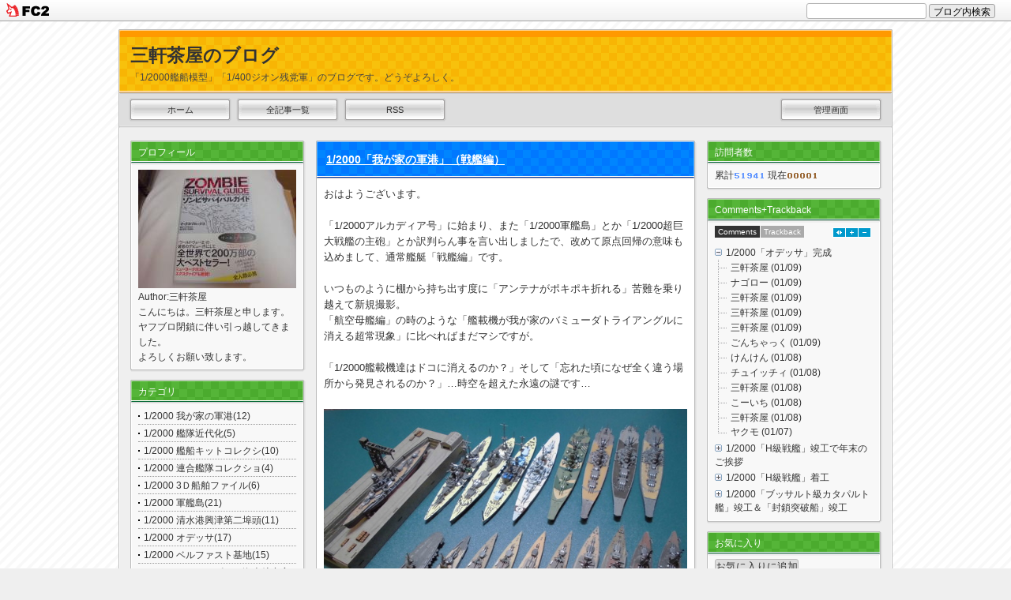

--- FILE ---
content_type: text/html; charset=utf-8
request_url: https://sangenjyaya.jp/blog-entry-292.html
body_size: 18620
content:
<!DOCTYPE html PUBLIC "-//W3C//DTD XHTML 1.0 Transitional//EN" "http://www.w3.org/TR/xhtml1/DTD/xhtml1-transitional.dtd">
<html xmlns="http://www.w3.org/1999/xhtml"  >
<head>
<meta http-equiv="Content-Type" content="text/html; charset=utf-8" />
<meta http-equiv="Content-Style-Type" content="text/css" />
<meta http-equiv="Content-Script-Type" content="text/javascript" />
<meta name="author" content="三軒茶屋" />


<meta name="description" content="『1/2000「我が家の軍港」（戦艦編）』について 「1/2000艦船模型」「1/400ジオン残党軍」のブログです。どうぞよろしく。" />
<title>1/2000「我が家の軍港」（戦艦編） | 三軒茶屋のブログ</title>
<link rel="canonical" href="https://sangenjyaya.jp/blog-entry-292.html" />









<link rel="stylesheet" href="https://blog-imgs-125.fc2.com/s/a/n/sangenjyaya/css/dcfeb.css" media="all" />
<link rel="alternate" type="application/rss+xml" title="三軒茶屋のブログ RSS" href="https://sangenjyaya.jp/?xml" />
<link rel="next" href="https://sangenjyaya.jp/blog-entry-293.html" title="1/2000「戦艦　アルカディア号」竣工" />
<link rel="prev" href="https://sangenjyaya.jp/blog-entry-291.html" title="1/2000「いろいろＧＥＴしました！」" />
<!--[if lt IE 9]>
<script src="http://html5shiv.googlecode.com/svn/trunk/html5.js"></script>
<![endif]-->
<link href="https://static.fc2.com/css_cn/common/headbar/120710style.css" rel="stylesheet" type="text/css" media="all" />
</head>

<body>
<div id="sh_fc2blogheadbar">
	<div class="sh_fc2blogheadbar_body">
		<div id="sh_fc2blogheadbar_menu">
			<a href="https://blog.fc2.com/" rel="nofollow"><img src="https://static.fc2.com/image/headbar/sh_fc2blogheadbar_logo.png" alt="FC2ブログ" /></a>
		</div>
		<div id="sh_fc2blogheadbar_search">
			<form name="barForm" method="get" action="" target="blank">
				<input class="sh_fc2blogheadbar_searchform" type="text" name="q" value="" maxlength="30" onclick="this.style.color='#000000';" onfocus="this.select();" onblur="this.style.color='#999999'" />
				<input type="hidden" name="charset" value="utf-8" />
				<input class="sh_fc2blogheadbar_searchbtn" type="submit" value="ブログ内検索" />
			</form>
		</div>
		<div id="sh_fc2blogheadbar_link_box" class="sh_fc2blogheadbar_link" style="visibility: hidden;"></div>
	</div>
</div>

<div id="header">
  <div id="header_body">
    <div id="header_inside">
      <h1><a href="https://sangenjyaya.jp/">三軒茶屋のブログ</a></h1>
      <div class="introduction">「1/2000艦船模型」「1/400ジオン残党軍」のブログです。どうぞよろしく。</div>
    </div>
  </div>
  <div id="header_menu">
    <div id="header_menu_body">
      <div id="header_menu_inside">
        <div id="header_menu_left"><ul>
         <li><div class="menu_btn"><a href="https://sangenjyaya.jp/" title="ブログトップ" target="_self">ホーム</a></div></li><li><div class="menu_btn"><a href="https://sangenjyaya.jp/archives.html" title="全記事一覧" target="_self">全記事一覧</a></div></li><li><div class="menu_btn"><a href="https://sangenjyaya.jp/?xml" title="RSS">RSS</a></div></li>
        </ul></div>
        <div id="header_menu_right"><div class="menu_btn"><a href="https://sangenjyaya.jp/?admin" title="管理画面" target="_self">管理画面</a></div></div><div id="header_menu_end"></div>
      </div>
      <div id="header_menu_end"></div>
    </div>
  </div>
</div>

<div id="container">
  <div id="content_wrap">
    <div id="content">
                                    <div class="entry_header">
        <div class="entry_header_body">
          <h2><a href="https://sangenjyaya.jp/blog-entry-292.html" title="1/2000「我が家の軍港」（戦艦編）">1/2000「我が家の軍港」（戦艦編）</a></h2>
        </div>
      </div>
      <div class="entry_body">
       <div class="entry_inside main_text"> <div class="rte clearFix">    おはようございます。<br><br>「1/2000アルカディア号」に始まり、また「1/2000軍艦島」とか「1/2000超巨大戦艦の主砲」とか訳判らん事を言い出しましたで、改めて原点回帰の意味も込めまして、通常艦艇「戦艦編」です。<br><br>いつものように棚から持ち出す度に「アンテナがポキポキ折れる」苦難を乗り越えて新規撮影。<br>「航空母艦編」の時のような「艦載機が我が家のバミューダトライアングルに消える超常現象」に比べればまだマシですが。<br><br>「1/2000艦載機達はドコに消えるのか？」そして「忘れた頃になぜ全く違う場所から発見されるのか？」…時空を超えた永遠の謎です…<br><br><div align="center"><div align="center"><a href="https://blog-imgs-125.fc2.com/s/a/n/sangenjyaya/blog_import_5c91397d5ab4c.jpeg"><img src="https://blog-imgs-125.fc2.com/s/a/n/sangenjyaya/blog_import_5c91397d5ab4c.jpeg" width="560" height="420" /></a><br /></div><br></div>戦艦は「大和」以外はダブっておりませんので、数が少な目ですね。<br>ほとんどは「艦船キットコレ」ですが、未発売の「伊勢」と「日向」は「連合艦隊コレ」がまだ現役です。<br><br>「金剛型4艦」のうち、「金剛」「榛名」は「艦これモデル」として販売されたものに船底を付けて洋上化しただけです。特に細部考証等は行っておりませんので、完成してしまうとどれがどれだか判りません。<br>よって我が家の軍港ではこんな感じで。<br><br><div align="center"><div align="center"><a href="https://blog-imgs-125.fc2.com/s/a/n/sangenjyaya/blog_import_5c91397f5a6c8.jpeg"><img src="https://blog-imgs-125.fc2.com/s/a/n/sangenjyaya/blog_import_5c91397f5a6c8.jpeg" width="560" height="420" /></a><br /></div><br></div>重巡洋艦たちも同じくです。<br><br>外国艦艇の戦艦も4隻ほど竣工しておりますが、自分でちゃんと作ったのは「ティルピッツ」のみです。<br>他3隻の「キングジョージ五世」「ロドネイ」「ビスマルク」は、「フルタ　軍艦コレクション」より「1/2000相当だと思われるもの」を洋上化しただけですね。<br><br>「ティルピッツ」には「北海の女王」らしく、お供の「1/2000シロナガスクジラの夫婦」を付けてあげております。<br><br><div align="center"><div align="center"><a href="https://blog-imgs-125.fc2.com/s/a/n/sangenjyaya/blog_import_5c91398139f85.jpeg"><img src="https://blog-imgs-125.fc2.com/s/a/n/sangenjyaya/blog_import_5c91398139f85.jpeg" width="560" height="420" /></a><br /></div><br></div>名前は…なんでしたっけ？…確か「シローくん」と「ナガスさん」？…だったような…<br><br>塗装は「三軒茶屋オリジナル女王カラー」で。まぁ当時は缶スプレーでしたので普通の市販品なんですけどね。<br>迷彩塗装が苦手でしたので、代わりにパーツ毎に若干色調を変えて迷彩っぽくしてみましたが…あんまり判りませんね。<br><br>クレーンとカッターボートは頑張ったんで、ちょいとアップで1枚。<br><br><div align="center"><div align="center"><a href="https://blog-imgs-125.fc2.com/s/a/n/sangenjyaya/blog_import_5c9139833f01d.jpeg"><img src="https://blog-imgs-125.fc2.com/s/a/n/sangenjyaya/blog_import_5c9139833f01d.jpeg" width="560" height="420" /></a><br /></div><br></div>「明るく儚げな女王ティルピッツ」と「暗く力強い王ビスマルク」をペアで作成しようと思い…いまだビスマルク未着手のままです。<br><br>あと戦艦編には無関係なんですが、ちょうど「フルハル霧島」が乗ってたんでコチラも。<br>1/2000を集める過程で「要らないけどどうしても入手してしまうフルハル」も、このアイテムのお陰でなんとか「我が家の軍港」に組み込む事ができます。<br><br><div align="center"><div align="center"><a href="https://blog-imgs-125.fc2.com/s/a/n/sangenjyaya/blog_import_5c91398518232.jpeg"><img src="https://blog-imgs-125.fc2.com/s/a/n/sangenjyaya/blog_import_5c91398518232.jpeg" width="560" height="420" /></a><br /></div><br></div>白船工房さんの「1/2000ドック組み立てキット」ですね。先ほど久々に確認したらまだ発売中でした。<br><br>ただでさえ「艦船キットコレ番外編　戦艦大和の生涯」の販売で「供給過多な戦艦大和」なんですが、他にも専用ケースに入った「ちょっと豪華な1/2000戦艦大和（＆ヤマト）」も混じっております。<br><br><div align="center"><div align="center"><a href="https://blog-imgs-125.fc2.com/s/a/n/sangenjyaya/blog_import_5c913987065f5.jpeg"><img src="https://blog-imgs-125.fc2.com/s/a/n/sangenjyaya/blog_import_5c913987065f5.jpeg" width="560" height="420" /></a><br /></div><br></div>まさに大和祭りです。あ、黒いのは「武蔵」ですね。誰か引き揚げて下さい。<br><br>以前のブログにも書きましたが、右下の白い台座のは「大和ミュージアムに展示されている1/10大和の1/200縮小モデル」になります。アホな発想ですが、台座がちゃんと大和ミュージアムを模しておりますので、これはこれでオシャレですね。フルハルなんですがお気に入りの一品です。<br><br>そんな「大量の大和型」を引き立てる為にスクラッチしたのが、こちらの「大和型主砲運搬船　樫野」でした。<br><br><div align="center"><div align="center"><a href="https://blog-imgs-125.fc2.com/s/a/n/sangenjyaya/blog_import_5c913988c865a.jpeg"><img src="https://blog-imgs-125.fc2.com/s/a/n/sangenjyaya/blog_import_5c913988c865a.jpeg" width="560" height="420" /></a><br /></div><br></div>「1/2000エッチングクレーン」もMighty O師匠ご指導の元作成しましたね。<br>何もかも皆なつかしい…そんな昔じゃないか…今年に入ってからでしたっけ？<br><br>コレは中もガンバッたんでもう1枚。<br><br><div align="center"><div align="center"><a href="https://blog-imgs-125.fc2.com/s/a/n/sangenjyaya/blog_import_5c91398a937de.jpeg"><img src="https://blog-imgs-125.fc2.com/s/a/n/sangenjyaya/blog_import_5c91398a937de.jpeg" width="560" height="420" /></a><br /><br></div></div><br>「組み立て式46センチ砲」もガンバッたんで更にもう1枚。<br><br><div align="center"><a href="https://blog-imgs-125.fc2.com/s/a/n/sangenjyaya/blog_import_5c91398c95c76.jpeg"><img src="https://blog-imgs-125.fc2.com/s/a/n/sangenjyaya/blog_import_5c91398c95c76.jpeg" width="560" height="420" /></a><br /></div><br>欠点としましては「真鍮製クレーンがパキパキ取れる」事なんですが、ハンダごてを購入した今現在もまだ改修は行っておりません。よって今回の撮影時もパキパキでした。<br><br>せっかく棚から引っ張り出しましたんで、主だった艦船で記念撮影を。「俯瞰撮影」こそ統一スケールの醍醐味と思っております。<br><br><div align="center"><div align="center"><a href="https://blog-imgs-125.fc2.com/s/a/n/sangenjyaya/blog_import_5c91398e73cdb.jpeg"><img src="https://blog-imgs-125.fc2.com/s/a/n/sangenjyaya/blog_import_5c91398e73cdb.jpeg" width="560" height="420" /></a><br /></div><br></div>やっぱ個人的には「長門」ですね。「大和」もカッコイイんですが、洗練されすぎています。「長門」の無骨さが好きです。<br>そんな意味では「外国艦艇のお国柄による無骨さの違い」も非常に興味深いトコなんですが、未だ竣工したのは「ティルピッツ」のみ…頑張らなければ…「1/2000軍艦島」なんか妄想している場合ではないですね…でももう既に止まらないんですがね軍艦島妄想…<br><br>ちなみに「戦艦に関しての妄想」は、このページが諸悪の根源になっております。<br>「別冊宝島　太平洋戦争超兵器大全」ですね。<br><br><div align="center"><div align="center"><a href="https://blog-imgs-125.fc2.com/s/a/n/sangenjyaya/blog_import_5c9139907026a.jpeg"><img src="https://blog-imgs-125.fc2.com/s/a/n/sangenjyaya/blog_import_5c9139907026a.jpeg" width="560" height="420" /></a><br /></div><br></div>戦艦のみならず、右ページ背景にはちゃんと「軍艦島」も載ってます。色んな意味で諸悪の根源です。<br><br>全くの空想だけだとなかなか作る気になれないのですが、1枚でも1ページでも画像があると、そこから一気に妄想が拡がってしまいます。「ちゃんとした書籍に掲載されている」となれば尚更で、もう私には「貴重な1枚の資料」に早変わりです。<br><br>ま、ボチボチ「ちゃんとした戦艦」も揃えてまいりましょう。特に外国艦艇の。まずは目標ビッグ7ですね。<br>    </div><div class="fc2_footer" style="text-align:left;vertical-align:middle;height:auto;">
<div class="fc2button-clap" data-clap-url="//blogvote.fc2.com/pickup/sangenjyaya/292/clap" id="fc2button-clap-292" style="vertical-align:top;border:none;display:inline;margin-right:2px;">
<script type="text/javascript">
(function(d) {
var img = new Image();
d.getElementById("fc2button-clap-292").appendChild(img);
img.src = '//static.fc2.com/image/clap/number/blue/0.gif';
(function(s) { s.cursor = 'pointer'; s.border = 0; s.verticalAlign = 'top'; s.margin = '0'; s.padding = '0'; })(img.style);
var clap = function() { window.open('//blogvote.fc2.com/pickup/sangenjyaya/292/clap')};
if (img.addEventListener) { img.addEventListener('click', clap, false); } else if (img.attachEvent) { img.attachEvent('onclick', clap); }
})(document);
</script>
</div>

<div class="fc2button-facebook" style="vertical-align:top;border:none;display:inline-block;*display:inline;*margin-right:5px;">
<iframe src="https://www.facebook.com/plugins/like.php?href=https%3A%2F%2Fsangenjyaya.jp%2Fblog-entry-292.html&amp;layout=button_count&amp;width=105&amp;share=0&amp;action=like&amp;height=21&amp;locale=ja_JP&amp;appId=" width="105" height="21" style="border:none; overflow:hidden;" scrolling="no" frameborder="0" allowfullscreen="true" allow="autoplay; clipboard-write; encrypted-media; picture-in-picture; web-share"></iframe>
</div>
<div class="fc2button-line" style="vertical-align:top;border:none;margin-right:1em;display:none;">
<div class="line-it-button" data-lang="ja" data-type="share-a" data-url="https://sangenjyaya.jp/blog-entry-292.html" style="display: none;"></div>
<script src="https://d.line-scdn.net/r/web/social-plugin/js/thirdparty/loader.min.js" async="async" defer="defer"></script>
</div>
</div>
                        <div class="entry_date">2015/05/25 (月) [<a href="/blog-category-6.html" title="1/2000 我が家の軍港">1/2000 我が家の軍港</a>]</div>
        <div class="entry_footer">
                              <a href="https://sangenjyaya.jp/blog-entry-292.html#comments" title="コメント">コメント (20)</a> : 
                                        <a href="https://sangenjyaya.jp/blog-entry-292.html#trackback" title="トラックバック">トラックバック (0)</a> : 
                              <a href="#header" title="ページトップ">ページトップ&uarr;</a>
        </div>
        <!--
<rdf:RDF xmlns:rdf="http://www.w3.org/1999/02/22-rdf-syntax-ns#"
      xmlns:trackback="http://madskills.com/public/xml/rss/module/trackback/"
      xmlns:dc="http://purl.org/dc/elements/1.1/">
      <rdf:Description
      rdf:about="https://sangenjyaya.jp/blog-entry-292.html"
      trackback:ping="="https://sangenjyaya.jp/tb.php/292-72f46b94"
      dc:title="1/2000「我が家の軍港」（戦艦編）"
      dc:identifier="https://sangenjyaya.jp/blog-entry-292.html"
      dc:subject="1/2000 我が家の軍港"
      dc:description="おはようございます。「1/2000アルカディア号」に始まり、また「1/2000軍艦島」とか「1/2000超巨大戦艦の主砲」とか訳判らん事を言い出しましたで、改めて原点回帰の意味も込めまして、通常艦艇「戦艦編」です。いつものように棚から持ち出す度に「アンテナがポキポキ折れる」苦難を乗り越えて新規撮影。「航空母艦編」の時のような「艦載機が我が家のバミューダトライアングルに消える超常現象」に比べればまだマシですが。「1/20..."
      dc:creator="三軒茶屋"
      dc:date="2015-05-25T14:44:40+09:00" />
      </rdf:RDF>
      -->
       </div>
      </div>                  <div class="comment_header">
        <div class="comment_header_body">
          <h2>コメント</h2>
        </div>
      </div>
      <div class="entry_body">
       <div class="entry_inside"><a name="comments"></a>
        <div class="comment_body">
          <div class="comment_body_title"><a id="comment125" name="comment125"></a>No title</div>
          <div class="comment_body_text">こんばんはちゃるきちさん。ありがとうございます。 <br /> そのベルファストジオラマぜひ拝見したいですねぇ。<br /> 1／400ギャロップも。私も購入したものの、色んな意味で怖くてまだ作っておりません(笑)<br /> あれだけのフルスクラッチダブデ作られるんですから、どうしても期待してしまいますね(笑)<br /> 1／400や1／2000なら、棚1個あれば結構収納が可能だと…ダブデは無理か…(笑)</div>
          <div class="comment_body_footer">三軒茶屋 URL 2015年05月25日 20:13 [<a href="https://sangenjyaya.jp/?mode=edit&amp;rno=125" title="編集">編集</a>] <a href="#header" title="ページトップ">ページトップ&uarr;</a></div>
        </div><div class="comment_body">
          <div class="comment_body_title"><a id="comment126" name="comment126"></a>No title</div>
          <div class="comment_body_text">こんばんはMighty Oさん。ありがとうございます。 <br /> なんかスゴいですよね「50万トン級戦艦」って。<br /> 一見大変そうなんですが、よく見ると結構他の艦船のパーツが使えそうなんです…いやいや…まだ作成予定はナイですナイです…危ない危ない(笑)<br /> 私の場合、1個1個の完成度より数で勝負なもので(笑)</div>
          <div class="comment_body_footer">三軒茶屋 URL 2015年05月25日 20:28 [<a href="https://sangenjyaya.jp/?mode=edit&amp;rno=126" title="編集">編集</a>] <a href="#header" title="ページトップ">ページトップ&uarr;</a></div>
        </div><div class="comment_body">
          <div class="comment_body_title"><a id="comment127" name="comment127"></a>No title</div>
          <div class="comment_body_text">こんばんは。大和の一族がすごいことになっていますね。＾＾<br />1/2000はジオラマも作りやすくて場所もあまりとらないのがいいですよね。</div>
          <div class="comment_body_footer">magatty001 URL 2015年05月25日 21:49 [<a href="https://sangenjyaya.jp/?mode=edit&amp;rno=127" title="編集">編集</a>] <a href="#header" title="ページトップ">ページトップ&uarr;</a></div>
        </div><div class="comment_body">
          <div class="comment_body_title"><a id="comment128" name="comment128"></a>No title</div>
          <div class="comment_body_text">こんばんはmagatty001さん。ありがとうございます。 <br /> 当時「ショーケース入り大和」は唯一の貴重な「1／2000大和」でしたのでマメに集めておりました。まさかその後ここまで1／2000艦船が発売されるとは…まぁ嬉しい誤算ですね(笑)<br /> おっしゃる通り1／2000の最大の魅力は「100隻揃えてもなんとか置ける」ですね(笑)<br /> あと1／700と違って、小さいが故に「なんちゃってスクラッチ」を世間様が許して下さいます(笑)</div>
          <div class="comment_body_footer">三軒茶屋 URL 2015年05月25日 23:12 [<a href="https://sangenjyaya.jp/?mode=edit&amp;rno=128" title="編集">編集</a>] <a href="#header" title="ページトップ">ページトップ&uarr;</a></div>
        </div><div class="comment_body">
          <div class="comment_body_title"><a id="comment129" name="comment129"></a>No title</div>
          <div class="comment_body_text">こんばんは♪ <br /> <br /> 先生～っ！ <br /> が…画像が <br /> ほとんど見れませんΣ(￣□￣;)<br /> <br /> 私の携帯のエラーでしょうか？<br /> まぁだいたいは<br /> 覚えてますから大丈夫ですけど(笑)<br /> <br /> 1/2000スケールのドックが渋い♪ <br /> <br /> 小スケールを感じさせない作りですよね(^_^)</div>
          <div class="comment_body_footer">蓮樹 URL 2015年05月25日 23:51 [<a href="https://sangenjyaya.jp/?mode=edit&amp;rno=129" title="編集">編集</a>] <a href="#header" title="ページトップ">ページトップ&uarr;</a></div>
        </div><div class="comment_body">
          <div class="comment_body_title"><a id="comment130" name="comment130"></a>No title</div>
          <div class="comment_body_text">こんばんはミスターＸさん。ありがとうございます。<br /> いやそれがですね、他にも画像が見えない方がいらっしゃいまして…<br /> 会社のパソコンからは大丈夫だったんですが、自宅でガラケーとパッドからチェックしましたら見えたり見えなかったりでした(汗)<br /> 多分私の作成時の問題だと思いますので、出勤次第修正しますね。<br /> なんか仕事の話みたいですが(笑)<br /> ご心配お掛けしてすみませんでした。</div>
          <div class="comment_body_footer">三軒茶屋 URL 2015年05月26日 00:14 [<a href="https://sangenjyaya.jp/?mode=edit&amp;rno=130" title="編集">編集</a>] <a href="#header" title="ページトップ">ページトップ&uarr;</a></div>
        </div><div class="comment_body">
          <div class="comment_body_title"><a id="comment131" name="comment131"></a>No title</div>
          <div class="comment_body_text">こんばんは蓮樹さん。ありがとうございます。 <br /> あ、やっぱり！<br /> どうやら作成時の問題みたいです(汗)<br /> さっき自分のガラケーから確認したら、見えたり見えなかったりでした(笑)<br /> 明日出勤したら朝イチで修正しときます！<br /> でも大体そのコメントで正解です(笑)<br /> 新しく撮り直しはしましたが、被写体はすべて同じですので(笑)<br /> ご心配お掛けしました。</div>
          <div class="comment_body_footer">三軒茶屋 URL 2015年05月26日 00:24 [<a href="https://sangenjyaya.jp/?mode=edit&amp;rno=131" title="編集">編集</a>] <a href="#header" title="ページトップ">ページトップ&uarr;</a></div>
        </div><div class="comment_body">
          <div class="comment_body_title"><a id="comment132" name="comment132"></a>No title</div>
          <div class="comment_body_text">私も画像がみえませんん＞＜<br /><br />コメから推測して修正するとのことでその画像たのしみにしてますｗｗ<br /><br />戦艦編あらためてたのしみにしてますよｗ</div>
          <div class="comment_body_footer">シュウ URL 2015年05月26日 08:35 [<a href="https://sangenjyaya.jp/?mode=edit&amp;rno=132" title="編集">編集</a>] <a href="#header" title="ページトップ">ページトップ&uarr;</a></div>
        </div><div class="comment_body">
          <div class="comment_body_title"><a id="comment133" name="comment133"></a>No title</div>
          <div class="comment_body_text">おはようございますシュウさん。ありがとうございます。<br />やはり何か私の問題ですね…（笑）<br />先ほど修正して、自分のガラケーから見てみたら大丈夫でしたので、今度はイケるかと！<br />可愛い戦艦達みてやって下さい！（笑）<br />ご心配おかけしました。</div>
          <div class="comment_body_footer">三軒茶屋 URL 2015年05月26日 09:17 [<a href="https://sangenjyaya.jp/?mode=edit&amp;rno=133" title="編集">編集</a>] <a href="#header" title="ページトップ">ページトップ&uarr;</a></div>
        </div><div class="comment_body">
          <div class="comment_body_title"><a id="comment134" name="comment134"></a>No title</div>
          <div class="comment_body_text">おはようございます！<br />昨日は画像が見れなくコメント出来ませんでしたが、今日見れるようになりました！<br />それにしても凄い数！<br />同志もこの魅力的な本を持っていたのですか！<br />この本を見るといろいろ作りたくなってしまいますね！<br />ところで1/2000の都庁が商品化されましたがいかがでしょうか？</div>
          <div class="comment_body_footer">CEONyotchi URL 2015年05月26日 09:38 [<a href="https://sangenjyaya.jp/?mode=edit&amp;rno=134" title="編集">編集</a>] <a href="#header" title="ページトップ">ページトップ&uarr;</a></div>
        </div><div class="comment_body">
          <div class="comment_body_title"><a id="comment135" name="comment135"></a>No title</div>
          <div class="comment_body_text">おはようございますコメント下さった皆さま方。いつもありがとうございます。<br />「画像が見えない」との事でしたので、先ほど出勤して修正しておきました。仕事そっちのけで（笑）<br />一度画像を削除して、再度貼り付けたら大丈夫みたいでしたので、やはり私側の問題でした。<br />皆さま方の端末のせいではありませんのでご心配なく（笑）<br />ご迷惑ご心配お掛けしました。<br />ありがとうございました。</div>
          <div class="comment_body_footer">三軒茶屋 URL 2015年05月26日 09:46 [<a href="https://sangenjyaya.jp/?mode=edit&amp;rno=135" title="編集">編集</a>] <a href="#header" title="ページトップ">ページトップ&uarr;</a></div>
        </div><div class="comment_body">
          <div class="comment_body_title"><a id="comment136" name="comment136"></a>No title</div>
          <div class="comment_body_text">おはようございますニョッチさん。ありがとうございます。<br />パソコンやネットに疎いため原因は不明ですが、無事見て頂けて良かったです。ご迷惑お掛けしました。<br />ニョッチ同志もこの本お持ちでしたか！（笑）<br />おっしゃる通り魅力満載で、陸海空すべてで妄想がはち切れんばかりです（笑）<br />「1/2000都庁」は抜かりなく既に予約済みです！<br />ちなみに、現在気になって仕方ないのがキョマカイちゃんさんより情報提供頂いた「1/2000カリオストロ城」ですね（笑）<br />欲しいけど超高すぎ…</div>
          <div class="comment_body_footer">三軒茶屋 URL 2015年05月26日 11:05 [<a href="https://sangenjyaya.jp/?mode=edit&amp;rno=136" title="編集">編集</a>] <a href="#header" title="ページトップ">ページトップ&uarr;</a></div>
        </div><div class="comment_body">
          <div class="comment_body_title"><a id="comment137" name="comment137"></a>No title</div>
          <div class="comment_body_text">戦艦群・・・・やはり主力艦は見ごたえがありますねぇ。大和型戦艦が米国のアイオワ級みたいな感じで並んでるのは、かなり優越感を得られるのは私だけではないはず・・・・ｗｗ<br /> なお我が家では、扶桑型戦艦が6隻いるので旧式艦が集まっている感は否めませんが。</div>
          <div class="comment_body_footer">ニャンモ URL 2015年05月26日 14:05 [<a href="https://sangenjyaya.jp/?mode=edit&amp;rno=137" title="編集">編集</a>] <a href="#header" title="ページトップ">ページトップ&uarr;</a></div>
        </div><div class="comment_body">
          <div class="comment_body_title"><a id="comment138" name="comment138"></a>No title</div>
          <div class="comment_body_text">こんにちはニャンモさん。ありがとうございます。<br />おっしゃる通り、やはり戦艦は艦隊の花形ですね。<br />近代兵器から戦艦が消えて、より一層懐古の情が湧くのかもしれません。<br />ニャンモさんも優越感抱きます？私もです（笑）<br />「大和型量産の暁には我が海軍は無敵だな」とニヤニヤしてます（笑）<br />扶桑型も良いですよね。あの「とにかく戦艦は主砲をたくさん積まなければ！」的な密集6基12門の36センチ砲が好きです（笑）</div>
          <div class="comment_body_footer">三軒茶屋 URL 2015年05月26日 14:50 [<a href="https://sangenjyaya.jp/?mode=edit&amp;rno=138" title="編集">編集</a>] <a href="#header" title="ページトップ">ページトップ&uarr;</a></div>
        </div><div class="comment_body">
          <div class="comment_body_title"><a id="comment139" name="comment139"></a>No title</div>
          <div class="comment_body_text">お疲れ様です(^o^)<br /><br />シーランスの件です。<br />以前ちゃるきちさんが紹介していた、ファンファンおぼててますか？<br />それと同シリーズのメックサーガでシーランスがでるらしいです。<br /><br />なのでサイズが同じぐらいだと予想されます(^^</div>
          <div class="comment_body_footer">metare0304 URL 2015年05月26日 20:17 [<a href="https://sangenjyaya.jp/?mode=edit&amp;rno=139" title="編集">編集</a>] <a href="#header" title="ページトップ">ページトップ&uarr;</a></div>
        </div><div class="comment_body">
          <div class="comment_body_title"><a id="comment140" name="comment140"></a>No title</div>
          <div class="comment_body_text">こんばんはmetare0304さん。ありがとうございます。 <br /> あの「愉快なゴックと細かいファンファンセット」のヤツですよね(笑)<br /> 覚えてます覚えてます！<br /> 侮れませんねメックサーガ…<br /> それは楽しみです。<br /> 吉報ありがとうございました！</div>
          <div class="comment_body_footer">三軒茶屋 URL 2015年05月26日 20:28 [<a href="https://sangenjyaya.jp/?mode=edit&amp;rno=140" title="編集">編集</a>] <a href="#header" title="ページトップ">ページトップ&uarr;</a></div>
        </div><div class="comment_body">
          <div class="comment_body_title"><a id="comment141" name="comment141"></a>No title</div>
          <div class="comment_body_text">シローくんと、ナガスさんに&#128175;。<br />ティルピッツに随伴しているところが秀逸です。生物の1/2000フィギュアですか…錯覚のようなデカさです。<br />勿論、軍港は壮観です。</div>
          <div class="comment_body_footer">かぁくん URL 2015年05月26日 23:15 [<a href="https://sangenjyaya.jp/?mode=edit&amp;rno=141" title="編集">編集</a>] <a href="#header" title="ページトップ">ページトップ&uarr;</a></div>
        </div><div class="comment_body">
          <div class="comment_body_title"><a id="comment142" name="comment142"></a>No title</div>
          <div class="comment_body_text">こんにちは。<br />『ミンスク』に続き『ティルピッツ』や『樫野』やシロナガスクジラさんが見られたのは嬉しい限りです。<br /><br />『並べてニヤニヤ』はいいですよね(笑)。僕はそこら辺は小学校の頃から全く変わっていないようです。</div>
          <div class="comment_body_footer">こーいち URL 2015年05月27日 00:16 [<a href="https://sangenjyaya.jp/?mode=edit&amp;rno=142" title="編集">編集</a>] <a href="#header" title="ページトップ">ページトップ&uarr;</a></div>
        </div><div class="comment_body">
          <div class="comment_body_title"><a id="comment143" name="comment143"></a>No title</div>
          <div class="comment_body_text">おはようございますかぁくんさん。ありがとうございます。<br />オスのシロー君の方が少し大きくて体格が良いんですよ（笑）<br />「やっぱ王や女王には近衛兵だよな！」と思ったものの、外国艦艇の駆逐艦はまだ我が艦隊には存在せず…<br />何故か脳内で「ムーの白鯨」を思い出してしまいました。<br />「1/2000ネッシー」とかに脱線しないように気を付けます（笑）</div>
          <div class="comment_body_footer">三軒茶屋 URL 2015年05月27日 09:23 [<a href="https://sangenjyaya.jp/?mode=edit&amp;rno=143" title="編集">編集</a>] <a href="#header" title="ページトップ">ページトップ&uarr;</a></div>
        </div><div class="comment_body">
          <div class="comment_body_title"><a id="comment144" name="comment144"></a>No title</div>
          <div class="comment_body_text">おはようございますこーいちさん。ありがとうございます。<br />半ば自己満足での画像復活ですが、そう言って頂けると嬉しいです（笑）<br />どんなに妻子に見せても「へぇ～」とか「ほぉ～」しか返って来ませんので…<br />ニヤニヤはウッカリ家族の前でやってしまうと変態扱いなのでお気を付け下さい（笑）<br />そういや私も小学生の頃から変わってないかもですね（笑）</div>
          <div class="comment_body_footer">三軒茶屋 URL 2015年05月27日 10:22 [<a href="https://sangenjyaya.jp/?mode=edit&amp;rno=144" title="編集">編集</a>] <a href="#header" title="ページトップ">ページトップ&uarr;</a></div>
        </div>        <div class="comment_form">
          <form method="post" action="https://sangenjyaya.jp/blog-entry-292.html" name="comment_form">
            <input type="hidden" name="mode" value="regist" />
            <input type="hidden" name="comment[no]" value="292" />
            <table border="0" summary="Comment Form">
              <tr>
                <td><label for="name">Name:</label></td>
                <td><input id="name" type="text" name="comment[name]" size="30" value="" /></td>
              </tr>
              <tr>
                <td><label for="subject">Subject:</label></td>
                <td><input id="subject" type="text" name="comment[title]" size="30" value="No title" onblur="if(this.value == '') this.value='No title';" onfocus="if(this.value == 'No title') this.value='';" /></td>
              </tr>
              <tr>
                <td><label for="mail">Mail:</label></td>
                <td><input id="mail" type="text" name="comment[mail]" size="30" value="" /></td>
              </tr>
              <tr>
                <td><label for="url">URL:</label></td>
                <td><input id="url" type="text" name="comment[url]" size="30" value="" /></td>
              </tr>
              <tr>
                <td><label for="comment">Comment:</label></td>
                <td><script type="text/javascript" src="https://admin.blog.fc2.com/load.js" ></script>
                  <br />
                  <textarea id="comment" cols="30" rows="8" name="comment[body]"></textarea></td>
              </tr>
              <tr>
                <td><label for="pass">Pass:</label></td>
                <td><input id="pass" type="password" name="comment[pass]" size="20" /></td>
              </tr>
              <tr>
                <td><label for="himitu">Secret:</label></td>
                <td><input id="himitu" type="checkbox" name="comment[himitu]" />
                  管理者のみに表示</td>
              </tr>
              <tr>
                <td colspan="2" align="center"><input type="submit" value=" 送 信 " /></td>
              </tr>
            </table>
          </form>
        </div>
      </div>
      </div>
                        <div class="comment_header">
        <div class="comment_header_body">
          <h2>トラックバック</h2>
        </div>
      </div>
      <div class="entry_body">
       <div class="entry_inside"><a name="trackback"></a>
        <div class="trackback_body">
         <div class="trackback_url_text">
          <input onfocus="this.select()" value="https://sangenjyaya.jp/tb.php/292-72f46b94" readOnly>
          <br />
          <a href="javascript:window.location.replace('https://blog.fc2.com/?url='+window.location.href);">この記事にトラックバックする(FC2ブログユーザー)</a></div>
                </div>
       </div>
      </div>
                        <div id="prev_next">
      <div class="page_navi">
                        <a href="https://sangenjyaya.jp/blog-entry-293.html" title="前のページ">&laquo; 前のページ</a>
                                 [ <a href="https://sangenjyaya.jp/" title="ホーム">ホーム</a> ] 
                                <a href="https://sangenjyaya.jp/blog-entry-291.html" title="次のページ">次のページ &raquo;</a>
                       </div>
      </div>
    </div>
    <div id="sidebar_1">
            
      <div class="side_header">
       <div class="side_header_body">
        <h3 style="text-align:left">プロフィール</h3>
       </div>
      </div>
      <div class="side_body">
       <div class="side_inside main_text">
          <div class="plugin_description" style="text-align:left"></div>
          <div class="plugin_content" style="text-align:left"><p class="plugin-myimage" style="text-align:left">
<img src="https://blog-imgs-125.fc2.com/s/a/n/sangenjyaya/20190320115707198.jpg" alt="三軒茶屋">
</p>
<p style="text-align:left">
Author:三軒茶屋<br>
こんにちは。三軒茶屋と申します。ヤフブロ閉鎖に伴い引っ越してきました。<br>よろしくお願い致します。</p></div>
          <div class="plugin_description2" style="text-align:left"></div>
       </div>
      </div>
      
      <div class="side_header">
       <div class="side_header_body">
        <h3 style="text-align:left">カテゴリ</h3>
       </div>
      </div>
      <div class="side_body">
       <div class="side_inside main_text">
          <div class="plugin_description" style="text-align:left"></div>
          <div class="plugin_content" style="text-align:left"><ul class="main_menu">
      <li class="main_list" style="text-align:left">
            <a href="https://sangenjyaya.jp/blog-category-6.html" title="1/2000 我が家の軍港">1/2000 我が家の軍港(12)</a>
      </li>
            <li class="main_list" style="text-align:left">
            <a href="https://sangenjyaya.jp/blog-category-20.html" title="1/2000 艦隊近代化">1/2000 艦隊近代化(5)</a>
      </li>
            <li class="main_list" style="text-align:left">
            <a href="https://sangenjyaya.jp/blog-category-52.html" title="1/2000 艦船キットコレクシ">1/2000 艦船キットコレクシ(10)</a>
      </li>
            <li class="main_list" style="text-align:left">
            <a href="https://sangenjyaya.jp/blog-category-51.html" title="1/2000 連合艦隊コレクショ">1/2000 連合艦隊コレクショ(4)</a>
      </li>
            <li class="main_list" style="text-align:left">
            <a href="https://sangenjyaya.jp/blog-category-8.html" title="1/2000 3Ｄ船舶ファイル">1/2000 3Ｄ船舶ファイル(6)</a>
      </li>
            <li class="main_list" style="text-align:left">
            <a href="https://sangenjyaya.jp/blog-category-17.html" title="1/2000 軍艦島">1/2000 軍艦島(21)</a>
      </li>
            <li class="main_list" style="text-align:left">
            <a href="https://sangenjyaya.jp/blog-category-2.html" title="1/2000 清水港興津第二埠頭">1/2000 清水港興津第二埠頭(11)</a>
      </li>
            <li class="main_list" style="text-align:left">
            <a href="https://sangenjyaya.jp/blog-category-79.html" title="1/2000 オデッサ">1/2000 オデッサ(17)</a>
      </li>
            <li class="main_list" style="text-align:left">
            <a href="https://sangenjyaya.jp/blog-category-71.html" title="1/2000 ベルファスト基地">1/2000 ベルファスト基地(15)</a>
      </li>
            <li class="main_list" style="text-align:left">
            <a href="https://sangenjyaya.jp/blog-category-73.html" title="1/2000 イントレピッド海上航空宇宙博物館">1/2000 イントレピッド海上航空宇宙博物館(20)</a>
      </li>
            <li class="main_list" style="text-align:left">
            <a href="https://sangenjyaya.jp/blog-category-77.html" title="1/2000 ゼロテスター人工島">1/2000 ゼロテスター人工島(16)</a>
      </li>
            <li class="main_list" style="text-align:left">
            <a href="https://sangenjyaya.jp/blog-category-75.html" title="1/2000 リパラス号（007私を愛したスパイ）">1/2000 リパラス号（007私を愛したスパイ）(1)</a>
      </li>
            <li class="main_list" style="text-align:left">
            <a href="https://sangenjyaya.jp/blog-category-1.html" title="1/2000 ちきゅう">1/2000 ちきゅう(17)</a>
      </li>
            <li class="main_list" style="text-align:left">
            <a href="https://sangenjyaya.jp/blog-category-81.html" title="1/2000 さんふらわあ">1/2000 さんふらわあ(2)</a>
      </li>
            <li class="main_list" style="text-align:left">
            <a href="https://sangenjyaya.jp/blog-category-53.html" title="1/2000 オアシス級">1/2000 オアシス級(23)</a>
      </li>
            <li class="main_list" style="text-align:left">
            <a href="https://sangenjyaya.jp/blog-category-76.html" title="1/2000 ゴジラ-1.0">1/2000 ゴジラ-1.0(4)</a>
      </li>
            <li class="main_list" style="text-align:left">
            <a href="https://sangenjyaya.jp/blog-category-78.html" title="1/2000 揚陸艦祭り">1/2000 揚陸艦祭り(3)</a>
      </li>
            <li class="main_list" style="text-align:left">
            <a href="https://sangenjyaya.jp/blog-category-69.html" title="1/2000 起重機船エーギル">1/2000 起重機船エーギル(2)</a>
      </li>
            <li class="main_list" style="text-align:left">
            <a href="https://sangenjyaya.jp/blog-category-28.html" title="1/2000 いずも型">1/2000 いずも型(9)</a>
      </li>
            <li class="main_list" style="text-align:left">
            <a href="https://sangenjyaya.jp/blog-category-33.html" title="1/2000 くらま">1/2000 くらま(6)</a>
      </li>
            <li class="main_list" style="text-align:left">
            <a href="https://sangenjyaya.jp/blog-category-35.html" title="1/2000 とわだ">1/2000 とわだ(1)</a>
      </li>
            <li class="main_list" style="text-align:left">
            <a href="https://sangenjyaya.jp/blog-category-16.html" title="1/2000 しらせ">1/2000 しらせ(5)</a>
      </li>
            <li class="main_list" style="text-align:left">
            <a href="https://sangenjyaya.jp/blog-category-21.html" title="1/2000 長良型">1/2000 長良型(4)</a>
      </li>
            <li class="main_list" style="text-align:left">
            <a href="https://sangenjyaya.jp/blog-category-44.html" title="1/2000 大和A-140原案">1/2000 大和A-140原案(1)</a>
      </li>
            <li class="main_list" style="text-align:left">
            <a href="https://sangenjyaya.jp/blog-category-26.html" title="1/2000 香取">1/2000 香取(6)</a>
      </li>
            <li class="main_list" style="text-align:left">
            <a href="https://sangenjyaya.jp/blog-category-10.html" title="1/2000 明石">1/2000 明石(3)</a>
      </li>
            <li class="main_list" style="text-align:left">
            <a href="https://sangenjyaya.jp/blog-category-41.html" title="1/2000 特設給油艦">1/2000 特設給油艦(2)</a>
      </li>
            <li class="main_list" style="text-align:left">
            <a href="https://sangenjyaya.jp/blog-category-11.html" title="1/2000 富嶽丸">1/2000 富嶽丸(1)</a>
      </li>
            <li class="main_list" style="text-align:left">
            <a href="https://sangenjyaya.jp/blog-category-39.html" title="1/2000 超絶日向">1/2000 超絶日向(1)</a>
      </li>
            <li class="main_list" style="text-align:left">
            <a href="https://sangenjyaya.jp/blog-category-29.html" title="1/2000 遼寧">1/2000 遼寧(13)</a>
      </li>
            <li class="main_list" style="text-align:left">
            <a href="https://sangenjyaya.jp/blog-category-38.html" title="1/2000 エンタープライズ">1/2000 エンタープライズ(9)</a>
      </li>
            <li class="main_list" style="text-align:left">
            <a href="https://sangenjyaya.jp/blog-category-62.html" title="1/2000 超甲巡とアラスカ級">1/2000 超甲巡とアラスカ級(3)</a>
      </li>
            <li class="main_list" style="text-align:left">
            <a href="https://sangenjyaya.jp/blog-category-3.html" title="1/2000 スノーマンモデル">1/2000 スノーマンモデル(3)</a>
      </li>
            <li class="main_list" style="text-align:left">
            <a href="https://sangenjyaya.jp/blog-category-37.html" title="1/2000 アイオワ級">1/2000 アイオワ級(7)</a>
      </li>
            <li class="main_list" style="text-align:left">
            <a href="https://sangenjyaya.jp/blog-category-54.html" title="1/2000 エレバス級モニター">1/2000 エレバス級モニター(1)</a>
      </li>
            <li class="main_list" style="text-align:left">
            <a href="https://sangenjyaya.jp/blog-category-66.html" title="1/2000 ヴァン・ゴッホ">1/2000 ヴァン・ゴッホ(3)</a>
      </li>
            <li class="main_list" style="text-align:left">
            <a href="https://sangenjyaya.jp/blog-category-59.html" title="1/2000 アメリカ艦">1/2000 アメリカ艦(12)</a>
      </li>
            <li class="main_list" style="text-align:left">
            <a href="https://sangenjyaya.jp/blog-category-32.html" title="1/2000 ロシア艦">1/2000 ロシア艦(12)</a>
      </li>
            <li class="main_list" style="text-align:left">
            <a href="https://sangenjyaya.jp/blog-category-25.html" title="1/2000 ドイツ艦">1/2000 ドイツ艦(26)</a>
      </li>
            <li class="main_list" style="text-align:left">
            <a href="https://sangenjyaya.jp/blog-category-60.html" title="1/2000 中国艦">1/2000 中国艦(4)</a>
      </li>
            <li class="main_list" style="text-align:left">
            <a href="https://sangenjyaya.jp/blog-category-67.html" title="1/2000 イギリス艦">1/2000 イギリス艦(6)</a>
      </li>
            <li class="main_list" style="text-align:left">
            <a href="https://sangenjyaya.jp/blog-category-64.html" title="1/2000 スペイン艦">1/2000 スペイン艦(2)</a>
      </li>
            <li class="main_list" style="text-align:left">
            <a href="https://sangenjyaya.jp/blog-category-68.html" title="1/2000 フランス艦">1/2000 フランス艦(8)</a>
      </li>
            <li class="main_list" style="text-align:left">
            <a href="https://sangenjyaya.jp/blog-category-46.html" title="1/2000 レッドオクトーバー">1/2000 レッドオクトーバー(1)</a>
      </li>
            <li class="main_list" style="text-align:left">
            <a href="https://sangenjyaya.jp/blog-category-9.html" title="1/2000 かわぐち艦隊">1/2000 かわぐち艦隊(3)</a>
      </li>
            <li class="main_list" style="text-align:left">
            <a href="https://sangenjyaya.jp/blog-category-23.html" title="1/2000 三軒茶屋艦隊旗艦">1/2000 三軒茶屋艦隊旗艦(5)</a>
      </li>
            <li class="main_list" style="text-align:left">
            <a href="https://sangenjyaya.jp/blog-category-5.html" title="1/2000 宇宙空母ブルーノア">1/2000 宇宙空母ブルーノア(13)</a>
      </li>
            <li class="main_list" style="text-align:left">
            <a href="https://sangenjyaya.jp/blog-category-74.html" title="1/2000 ホワイトベース">1/2000 ホワイトベース(11)</a>
      </li>
            <li class="main_list" style="text-align:left">
            <a href="https://sangenjyaya.jp/blog-category-63.html" title="1/2000 コロンブス級">1/2000 コロンブス級(2)</a>
      </li>
            <li class="main_list" style="text-align:left">
            <a href="https://sangenjyaya.jp/blog-category-70.html" title="1/2000 ギャロップ">1/2000 ギャロップ(1)</a>
      </li>
            <li class="main_list" style="text-align:left">
            <a href="https://sangenjyaya.jp/blog-category-49.html" title="1/2000 アルカディア号">1/2000 アルカディア号(5)</a>
      </li>
            <li class="main_list" style="text-align:left">
            <a href="https://sangenjyaya.jp/blog-category-65.html" title="1/2000 ヒマラヤ級">1/2000 ヒマラヤ級(5)</a>
      </li>
            <li class="main_list" style="text-align:left">
            <a href="https://sangenjyaya.jp/blog-category-40.html" title="1/2000 イデオン">1/2000 イデオン(3)</a>
      </li>
            <li class="main_list" style="text-align:left">
            <a href="https://sangenjyaya.jp/blog-category-19.html" title="1/2000 宇宙戦艦ヤマト">1/2000 宇宙戦艦ヤマト(11)</a>
      </li>
            <li class="main_list" style="text-align:left">
            <a href="https://sangenjyaya.jp/blog-category-45.html" title="1/2000 スターウォーズ">1/2000 スターウォーズ(4)</a>
      </li>
            <li class="main_list" style="text-align:left">
            <a href="https://sangenjyaya.jp/blog-category-42.html" title="1/2000 サンダーバード">1/2000 サンダーバード(1)</a>
      </li>
            <li class="main_list" style="text-align:left">
            <a href="https://sangenjyaya.jp/blog-category-43.html" title="1/2000 海底軍艦">1/2000 海底軍艦(4)</a>
      </li>
            <li class="main_list" style="text-align:left">
            <a href="https://sangenjyaya.jp/blog-category-15.html" title="1/2000 ノアの方舟">1/2000 ノアの方舟(1)</a>
      </li>
            <li class="main_list" style="text-align:left">
            <a href="https://sangenjyaya.jp/blog-category-36.html" title="1/2000 霧の艦隊">1/2000 霧の艦隊(2)</a>
      </li>
            <li class="main_list" style="text-align:left">
            <a href="https://sangenjyaya.jp/blog-category-50.html" title="1/2000 レッドホーク連合艦隊">1/2000 レッドホーク連合艦隊(27)</a>
      </li>
            <li class="main_list" style="text-align:left">
            <a href="https://sangenjyaya.jp/blog-category-80.html" title="1/2000 ウルトラメカ">1/2000 ウルトラメカ(1)</a>
      </li>
            <li class="main_list" style="text-align:left">
            <a href="https://sangenjyaya.jp/blog-category-57.html" title="1/2000 ナゴローさん艦隊">1/2000 ナゴローさん艦隊(1)</a>
      </li>
            <li class="main_list" style="text-align:left">
            <a href="https://sangenjyaya.jp/blog-category-30.html" title="1/2000 その他もろもろ">1/2000 その他もろもろ(7)</a>
      </li>
            <li class="main_list" style="text-align:left">
            <a href="https://sangenjyaya.jp/blog-category-48.html" title="1/400 アッザムリペア">1/400 アッザムリペア(9)</a>
      </li>
            <li class="main_list" style="text-align:left">
            <a href="https://sangenjyaya.jp/blog-category-34.html" title="1/400 陸戦型ザクレロ">1/400 陸戦型ザクレロ(1)</a>
      </li>
            <li class="main_list" style="text-align:left">
            <a href="https://sangenjyaya.jp/blog-category-4.html" title="1/400 ジオン残党軍">1/400 ジオン残党軍(58)</a>
      </li>
            <li class="main_list" style="text-align:left">
            <a href="https://sangenjyaya.jp/blog-category-47.html" title="1/144 ミレニアムファルコン">1/144 ミレニアムファルコン(6)</a>
      </li>
            <li class="main_list" style="text-align:left">
            <a href="https://sangenjyaya.jp/blog-category-61.html" title="1/20000　宇宙艦隊">1/20000　宇宙艦隊(1)</a>
      </li>
            <li class="main_list" style="text-align:left">
            <a href="https://sangenjyaya.jp/blog-category-27.html" title="多脚戦車選手権">多脚戦車選手権(12)</a>
      </li>
            <li class="main_list" style="text-align:left">
            <a href="https://sangenjyaya.jp/blog-category-58.html" title="多砲塔艦船選手権">多砲塔艦船選手権(4)</a>
      </li>
            <li class="main_list" style="text-align:left">
            <a href="https://sangenjyaya.jp/blog-category-13.html" title="スターウォーズ">スターウォーズ(7)</a>
      </li>
            <li class="main_list" style="text-align:left">
            <a href="https://sangenjyaya.jp/blog-category-72.html" title="仮面ライダー">仮面ライダー(2)</a>
      </li>
            <li class="main_list" style="text-align:left">
            <a href="https://sangenjyaya.jp/blog-category-14.html" title="静岡ホビーショー">静岡ホビーショー(11)</a>
      </li>
            <li class="main_list" style="text-align:left">
            <a href="https://sangenjyaya.jp/blog-category-18.html" title="お買いもの・貰いもの">お買いもの・貰いもの(16)</a>
      </li>
            <li class="main_list" style="text-align:left">
            <a href="https://sangenjyaya.jp/blog-category-31.html" title="日記">日記(17)</a>
      </li>
            <li class="main_list" style="text-align:left">
            <a href="https://sangenjyaya.jp/blog-category-0.html" title="未分類">未分類(2)</a>
      </li>
      </ul></div>
          <div class="plugin_description2" style="text-align:left"></div>
       </div>
      </div>
      
      <div class="side_header">
       <div class="side_header_body">
        <h3 style="text-align:left">リンク</h3>
       </div>
      </div>
      <div class="side_body">
       <div class="side_inside main_text">
          <div class="plugin_description" style="text-align:left"></div>
          <div class="plugin_content" style="text-align:left"><ul>
<li style="text-align:left"><a href="http://pramotoy.blog130.fc2.com/" title="新旧プラモつくっちゃうぞ！おもちゃもね" target="_blank">新旧プラモつくっちゃうぞ！おもちゃもね</a></li><li style="text-align:left"><a href="http://frankpapa99.doorblog.jp/" title="蜻蛉散歩＆模型日記★本室【プラモ】 　ｂｙフランクパパ" target="_blank">蜻蛉散歩＆模型日記★本室【プラモ】 　ｂｙフランクパパ</a></li><li style="text-align:left"><a href="https://ameblo.jp/kyoma-kai/" title="キョマカイの模型改造ブログ" target="_blank">キョマカイの模型改造ブログ</a></li><li style="text-align:left"><a href="https://ameblo.jp/144kamiya/" title="144kamiyaのブログ" target="_blank">144kamiyaのブログ</a></li><li style="text-align:left"><a href="https://ameblo.jp/tennpurasobadq" title="カバネガレージ" target="_blank">カバネガレージ</a></li><li style="text-align:left"><a href="https://ameblo.jp/october0079/" title="オクトーバーのブログ" target="_blank">オクトーバーのブログ</a></li><li style="text-align:left"><a href="https://www.facebook.com/kazumasa.takata.9?sk=wall" title="Kazumasa Takata（fb）" target="_blank">Kazumasa Takata（fb）</a></li><li style="text-align:left"><a href="http://arakichi.blog.fc2.com/" title="情景師アラーキーの　ジオラマでショー" target="_blank">情景師アラーキーの　ジオラマでショー</a></li><li style="text-align:left"><a href="https://capsulerose3.blog.fc2.com/" title="女体盛り研究会 会員募集中！" target="_blank">女体盛り研究会 会員募集中！</a></li><li style="text-align:left"><a href="http://1wd.blog110.fc2.com/" title="戦いは数だよ兄貴。" target="_blank">戦いは数だよ兄貴。</a></li><li style="text-align:left"><a href="http://yokotay.blog.fc2.com/" title="横田ユースケのガンプラ制作記" target="_blank">横田ユースケのガンプラ制作記</a></li><li style="text-align:left"><a href="https://hetekarupi.blog.fc2.com" title="道楽おっさんの日々" target="_blank">道楽おっさんの日々</a></li><li style="text-align:left"><a href="http://charaminicarbase.blog102.fc2.com/" title="キャラクターミニカー秘密基地" target="_blank">キャラクターミニカー秘密基地</a></li><li><a href="./?admin">管理画面</a></li>
</ul></div>
          <div class="plugin_description2" style="text-align:left"><a href="javascript:window.location.replace('https://blog.fc2.com/?linkid=sangenjyaya');">このブログをリンクに追加する</a></div>
       </div>
      </div>
      
      <div class="side_header">
       <div class="side_header_body">
        <h3 style="text-align:left">ジャンルランキング</h3>
       </div>
      </div>
      <div class="side_body">
       <div class="side_inside main_text">
          <div class="plugin_description" style="text-align:left"></div>
          <div class="plugin_content" style="text-align:left"><style type="text/css">
.down {
background: url(//static.fc2.com/image/genre/icon.png) no-repeat 0 -885px;
padding: 3px 0px 3px 20px;
font-weight: bold;
}
.stay {
background: url(//static.fc2.com/image/genre/icon.png) no-repeat 0 -1098px;
padding: 3px 0px 3px 20px;
font-weight: bold;
}
.up {
background: url(//static.fc2.com/image/genre/icon.png) no-repeat 0 -1310px;
padding: 3px 0px 3px 20px;
font-weight: bold;
}
</style>
<div style="margin-left:10px;">
[ジャンルランキング]<br />
趣味・実用<br />
<div class="down">171位</div>
<a href="https://blog.fc2.com/genre/46/ranking/" title="趣味・実用" target="_blank" style="font-size:10px;">ジャンルランキングを見る＞＞</a><br /><br />
[サブジャンルランキング]<br />
模型・プラモデル<br />
<div class="stay">33位</div>
<a href="https://blog.fc2.com/subgenre/171/ranking/" title="模型・プラモデル" target="_blank" style="font-size:10px;">サブジャンルランキングを見る＞＞</a>
</div></div>
          <div class="plugin_description2" style="text-align:left"></div>
       </div>
      </div>
      
      <div class="side_header">
       <div class="side_header_body">
        <h3 style="text-align:left">RSSリンクの表示</h3>
       </div>
      </div>
      <div class="side_body">
       <div class="side_inside main_text">
          <div class="plugin_description" style="text-align:left"></div>
          <div class="plugin_content" style="text-align:left"><ul>
<li style="text-align:left"><a href="https://sangenjyaya.jp/?xml">最近記事のRSS</a></li>
<li style="text-align:left"><a href="https://sangenjyaya.jp/?xml&comment">最新コメントのRSS</a></li>
</ul></div>
          <div class="plugin_description2" style="text-align:left"></div>
       </div>
      </div>
      
      <div class="side_header">
       <div class="side_header_body">
        <h3 style="text-align:left">ＱＲコード</h3>
       </div>
      </div>
      <div class="side_body">
       <div class="side_inside main_text">
          <div class="plugin_description" style="text-align:left"></div>
          <div class="plugin_content" style="text-align:left"><div class="plugin-qrcode" style="text-align:left"><img src="https://blog-imgs-125.fc2.com/s/a/n/sangenjyaya/dc084ea72.jpg" alt="QR"></div></div>
          <div class="plugin_description2" style="text-align:left"></div>
       </div>
      </div>
      
      <div class="side_header">
       <div class="side_header_body">
        <h3 style="text-align:left">ブロとも一覧</h3>
       </div>
      </div>
      <div class="side_body">
       <div class="side_inside main_text">
          <div class="plugin_description" style="text-align:left"></div>
          <div class="plugin_content" style="text-align:left"><a href="https://144tosu36.blog.fc2.com/" target="_blank"><img src="https://blog-imgs-111.fc2.com/1/4/4/144tosu36/20190501205157cacs.jpg" width="100" height="94.666666666667" title="鳥栖" border="0" /></a><br />
  <a href="https://144tosu36.blog.fc2.com/" target="_blank">壹肆肆</a><br /><a href="https://chu14946.blog.fc2.com/" target="_blank"><img src="https://blog-imgs-127.fc2.com/c/h/u/chu14946/DSCF4055s.jpg" width="75" height="100" title="チュイッチィ" border="0" /></a><br />
  <a href="https://chu14946.blog.fc2.com/" target="_blank">チュイッチィのアレ</a><br /><a href="https://cogenooboegaki.blog.fc2.com/" target="_blank"><img src="https://blog-imgs-124.fc2.com/c/o/g/cogenooboegaki/20190306222845f31.jpg" width="100" height="100" title="かまどだきのごはん（こげちび）" border="0" /></a><br />
  <a href="https://cogenooboegaki.blog.fc2.com/" target="_blank">趣味のプラモデルと昭和特撮の覚え書き</a><br /><a href="https://ddg171hatakaze.blog.fc2.com/" target="_blank"><img src="https://static.fc2.com/image/noimage.gif" width="100" height="100" title="はたかぜ工廠" border="0" /></a><br />
  <a href="https://ddg171hatakaze.blog.fc2.com/" target="_blank">はたかぜ工廠のブログ</a><br /><a href="https://fukuda251.blog.fc2.com/" target="_blank"><img src="https://blog-imgs-125.fc2.com/f/u/k/fukuda251/icon_srs.jpg" width="100" height="88" title="フランクパパ" border="0" /></a><br />
  <a href="https://fukuda251.blog.fc2.com/" target="_blank">蜻蛉散歩＆模型日記(仮）</a><br /><a href="https://gontyacktoys.blog.fc2.com/" target="_blank"><img src="https://blog-imgs-129.fc2.com/g/o/n/gontyacktoys/IMG_20190728_081624.jpg" width="100" height="93.388429752066" title="ごんちゃっく" border="0" /></a><br />
  <a href="https://gontyacktoys.blog.fc2.com/" target="_blank">ごんちゃっくＴＯＹＳ</a><br /><a href="https://hideoakagikaga.blog.fc2.com/" target="_blank"><img src="https://blog-imgs-113.fc2.com/h/i/d/hideoakagikaga/20190523140704268s.jpg" width="100" height="78.666666666667" title="Mighty O" border="0" /></a><br />
  <a href="https://hideoakagikaga.blog.fc2.com/" target="_blank">Mighty Oの模型部屋</a><br /><a href="https://kakubou01.blog.fc2.com/" target="_blank"><img src="https://blog-imgs-150.fc2.com/k/a/k/kakubou01/s-DSCF2258s.jpg" width="100" height="74.666666666667" title="けんけん" border="0" /></a><br />
  <a href="https://kakubou01.blog.fc2.com/" target="_blank">けんけんの模型工房</a><br /><a href="http://kohi123.blog.fc2.com/" target="_blank"><img src="https://blog-imgs-85.fc2.com/k/o/h/kohi123/20160218085111e51.jpg" width="100" height="100" title="kohi123" border="0" /></a><br />
  <a href="http://kohi123.blog.fc2.com/" target="_blank">【トラウマ】HOBBY～</a><br /><a href="https://kujiraza237.blog.fc2.com/" target="_blank"><img src="https://blog-imgs-130.fc2.com/k/u/j/kujiraza237/20190723235241838s.png" width="100" height="93.666666666667" title="くじら座提督（Kujiraza WelcomeFlag）" border="0" /></a><br />
  <a href="https://kujiraza237.blog.fc2.com/" target="_blank">くじら座提督の海軍技術工廠</a><br /><a href="https://l5b6kuqqrhef.blog.fc2.com/" target="_blank"><img src="https://blog-imgs-174.fc2.com/l/5/b/l5b6kuqqrhef/20241019_183911s.jpg" width="100" height="75" title="Ska" border="0" /></a><br />
  <a href="https://l5b6kuqqrhef.blog.fc2.com/" target="_blank">Skaの模型製作記</a><br /><a href="https://magatty001.blog.fc2.com/" target="_blank"><img src="https://blog-imgs-113.fc2.com/m/a/g/magatty001/DSC_0013s.jpg" width="100" height="56.333333333333" title="magatty001" border="0" /></a><br />
  <a href="https://magatty001.blog.fc2.com/" target="_blank">ガミラス最高のブログ</a><br /><a href="https://manabun1967.blog.fc2.com/" target="_blank"><img src="https://blog-imgs-113.fc2.com/m/a/n/manabun1967/_20190309_093512s.jpg" width="100" height="83.333333333333" title="まなぶん" border="0" /></a><br />
  <a href="https://manabun1967.blog.fc2.com/" target="_blank">まなぶんの模型ブログ</a><br /><a href="https://marunerudo.blog.fc2.com/" target="_blank"><img src="https://blog-imgs-124.fc2.com/m/a/r/marunerudo/IMG_20181109_124555s.jpg" width="100" height="74.666666666667" title="まるねるど" border="0" /></a><br />
  <a href="https://marunerudo.blog.fc2.com/" target="_blank">まるねるどのブログ2</a><br /><a href="https://minna02.blog.fc2.com/" target="_blank"><img src="https://blog-imgs-124.fc2.com/m/i/n/minna02/top211k.jpg" width="84.162895927602" height="100" title="ヤクモ" border="0" /></a><br />
  <a href="https://minna02.blog.fc2.com/" target="_blank">ヤクモのミニ船ドックヤード</a><br /><a href="https://nonnon213.blog.fc2.com/" target="_blank"><img src="https://static.fc2.com/image/noimage.gif" width="100" height="100" title="キョマカイ" border="0" /></a><br />
  <a href="https://nonnon213.blog.fc2.com/" target="_blank">キョマカイの模型改造ブログ</a><br /><a href="https://nyotchi1442000.blog.fc2.com/" target="_blank"><img src="https://blog-imgs-124.fc2.com/n/y/o/nyotchi1442000/icon_sr.jpg" width="100" height="100" title="ニョッチ" border="0" /></a><br />
  <a href="https://nyotchi1442000.blog.fc2.com/" target="_blank">ニョッチのブログ</a><br /><a href="http://pramotoy.blog130.fc2.com/" target="_blank"><img src="https://blog-imgs-43.fc2.com/p/r/a/pramotoy/201009191041338d7s.jpg" width="92.436974789916" height="100" title="イリコ・キューピー" border="0" /></a><br />
  <a href="http://pramotoy.blog130.fc2.com/" target="_blank">新旧プラモつくっちゃうぞ！おもちゃもね・・・プラモデル製作日記です！</a><br /><a href="https://rantei2661fc2.blog.fc2.com/" target="_blank"><img src="https://blog-imgs-113.fc2.com/r/a/n/rantei2661fc2/kj687jetjagergodzilla2s.jpg" width="100" height="66.666666666667" title="rantei2661" border="0" /></a><br />
  <a href="https://rantei2661fc2.blog.fc2.com/" target="_blank">蘭亭戦闘メカ研究所のブログFC2</a><br /><a href="https://renjyuroom.blog.fc2.com/" target="_blank"><img src="https://blog-imgs-140.fc2.com/r/e/n/renjyuroom/KIMG0644s.jpg" width="75" height="100" title="蓮樹ＦＣ２" border="0" /></a><br />
  <a href="https://renjyuroom.blog.fc2.com/" target="_blank">蓮樹の隠れ家</a><br /><a href="https://rwmq7486.blog.fc2.com/" target="_blank"><img src="https://blog-imgs-111.fc2.com/r/w/m/rwmq7486/2019032122475983ds.jpg" width="100" height="56.333333333333" title="こーいち" border="0" /></a><br />
  <a href="https://rwmq7486.blog.fc2.com/" target="_blank">書斎をつくろう</a><br /><a href="https://sawapon308.blog.fc2.com/" target="_blank"><img src="https://blog-imgs-127.fc2.com/s/a/w/sawapon308/IMG_0418.jpg" width="100" height="66.6" title="ヨコハマAA815" border="0" /></a><br />
  <a href="https://sawapon308.blog.fc2.com/" target="_blank">はまっこラヂヲ通信・・・。（ヨコハマAA815・JN1GIH）</a><br /><a href="https://svl810.blog.fc2.com/" target="_blank"><img src="https://blog-imgs-135.fc2.com/s/v/l/svl810/20201221121122a39s.png" width="100" height="94.5" title="SVL" border="0" /></a><br />
  <a href="https://svl810.blog.fc2.com/" target="_blank">ＳＶＬブログ</a><br /><a href="https://tanahiro371.blog.fc2.com/" target="_blank"><img src="https://static.fc2.com/image/noimage.gif" width="100" height="100" title="tanahiro371" border="0" /></a><br />
  <a href="https://tanahiro371.blog.fc2.com/" target="_blank">ネオ田中と申しますの趣味のブログ</a><br /><a href="https://tkmodelfactory.blog.fc2.com/" target="_blank"><img src="https://blog-imgs-128.fc2.com/t/k/m/tkmodelfactory/fc2_icon2.jpg" width="100" height="100" title="tkinfo" border="0" /></a><br />
  <a href="https://tkmodelfactory.blog.fc2.com/" target="_blank">TK model factory</a><br /><a href="https://tummypen33.blog.fc2.com/" target="_blank"><img src="https://blog-imgs-113.fc2.com/t/u/m/tummypen33/177s.jpg" width="100" height="75" title="シュウ" border="0" /></a><br />
  <a href="https://tummypen33.blog.fc2.com/" target="_blank">シュウの模型部屋</a><br /><a href="https://tyaryukiti45.blog.fc2.com/" target="_blank"><img src="https://blog-imgs-113.fc2.com/t/y/a/tyaryukiti45/20190312193701a44.jpg" width="100" height="95.5" title="ちゃるきち" border="0" /></a><br />
  <a href="https://tyaryukiti45.blog.fc2.com/" target="_blank">ちゃるきちの秘密基地</a><br /></div>
          <div class="plugin_description2" style="text-align:left"></div>
       </div>
      </div>
      
          </div>
  </div>
  <div id="sidebar_2">
            
      <div class="side_header">
       <div class="side_header_body">
        <h3 style="text-align:left">訪問者数</h3>
       </div>
      </div>
      <div class="side_body main_text">
       <div class="side_inside main_text">
          <div class="plugin_description" style="text-align:left"></div>
          <div class="plugin_content" style="text-align:left"><div class="plugin-freearea" style="text-align:left">
  累計<script language="javascript" type="text/javascript" src="//counter1.fc2.com/counter.php?id=35821357&main=1"></script><noscript><img src="//counter1.fc2.com/counter_img.php?id=35821357&main=1" /></noscript>
現在<script language="javascript" type="text/javascript" src="//counter1.fc2.com/views.php?id=35821357&main=1"></script><noscript><img src="//counter1.fc2.com/counter_now.php?id=35821357&main=1" /></noscript>
</div></div>
          <div class="plugin_description2" style="text-align:left"></div>
       </div>
      </div>
      
      <div class="side_header">
       <div class="side_header_body">
        <h3 style="text-align:left">Comments+Trackback</h3>
       </div>
      </div>
      <div class="side_body main_text">
       <div class="side_inside main_text">
          <div class="plugin_description" style="text-align:left"></div>
          <div class="plugin_content" style="text-align:left"><script type="text/javascript" src="https://blog-imgs-46.fc2.com/p/a/r/paro2day/recentCT.js" charset="utf-8"></script>

<div id="recentCT" class="rctsBody">
<div class="rctButton">
 <span id="recentCm">Comments</span><span class="rctSwitch">&lt;&gt;</span><span class="rctOpen" title="open">+</span><span class="rctClose" title="close">-</span>
</div>

<ul id="rtComments">
<li class="rcd2026-01-09-17-35">
  <span class="rctDate">2026-01-09</span>
  <a href="blog-entry-869.html#comment14143"><span class="rctName">三軒茶屋</span> :
  <span class="rctEntry">1/2000「オデッサ」完成</span></a><span class="rctTitle">-No title</span>
 </li><li class="rcd2026-01-09-16-43">
  <span class="rctDate">2026-01-09</span>
  <a href="blog-entry-869.html#comment14142"><span class="rctName">ナゴロー</span> :
  <span class="rctEntry">1/2000「オデッサ」完成</span></a><span class="rctTitle">-新年の挨拶を</span>
 </li><li class="rcd2026-01-09-12-56">
  <span class="rctDate">2026-01-09</span>
  <a href="blog-entry-869.html#comment14141"><span class="rctName">三軒茶屋</span> :
  <span class="rctEntry">1/2000「オデッサ」完成</span></a><span class="rctTitle">-No title</span>
 </li><li class="rcd2026-01-09-11-57">
  <span class="rctDate">2026-01-09</span>
  <a href="blog-entry-869.html#comment14140"><span class="rctName">三軒茶屋</span> :
  <span class="rctEntry">1/2000「オデッサ」完成</span></a><span class="rctTitle">-No title</span>
 </li><li class="rcd2026-01-09-11-38">
  <span class="rctDate">2026-01-09</span>
  <a href="blog-entry-869.html#comment14139"><span class="rctName">三軒茶屋</span> :
  <span class="rctEntry">1/2000「オデッサ」完成</span></a><span class="rctTitle">-No title</span>
 </li><li class="rcd2026-01-09-08-21">
  <span class="rctDate">2026-01-09</span>
  <a href="blog-entry-869.html#comment14138"><span class="rctName">ごんちゃっく</span> :
  <span class="rctEntry">1/2000「オデッサ」完成</span></a><span class="rctTitle">-</span>
 </li><li class="rcd2026-01-08-23-08">
  <span class="rctDate">2026-01-08</span>
  <a href="blog-entry-869.html#comment14137"><span class="rctName">けんけん</span> :
  <span class="rctEntry">1/2000「オデッサ」完成</span></a><span class="rctTitle">-No title</span>
 </li><li class="rcd2026-01-08-21-17">
  <span class="rctDate">2026-01-08</span>
  <a href="blog-entry-869.html#comment14136"><span class="rctName">チュイッチィ</span> :
  <span class="rctEntry">1/2000「オデッサ」完成</span></a><span class="rctTitle">-あけおめシクヨロ</span>
 </li><li class="rcd2026-01-08-13-50">
  <span class="rctDate">2026-01-08</span>
  <a href="blog-entry-869.html#comment14135"><span class="rctName">三軒茶屋</span> :
  <span class="rctEntry">1/2000「オデッサ」完成</span></a><span class="rctTitle">-No title</span>
 </li><li class="rcd2026-01-08-11-16">
  <span class="rctDate">2026-01-08</span>
  <a href="blog-entry-869.html#comment14134"><span class="rctName">こーいち</span> :
  <span class="rctEntry">1/2000「オデッサ」完成</span></a><span class="rctTitle">-明けましておめでとうございます！</span>
 </li><li class="rcd2026-01-08-09-38">
  <span class="rctDate">2026-01-08</span>
  <a href="blog-entry-869.html#comment14133"><span class="rctName">三軒茶屋</span> :
  <span class="rctEntry">1/2000「オデッサ」完成</span></a><span class="rctTitle">-No title</span>
 </li><li class="rcd2026-01-07-22-41">
  <span class="rctDate">2026-01-07</span>
  <a href="blog-entry-869.html#comment14132"><span class="rctName">ヤクモ</span> :
  <span class="rctEntry">1/2000「オデッサ」完成</span></a><span class="rctTitle">-No title</span>
 </li><li class="rcd2026-01-06-15-11">
  <span class="rctDate">2026-01-06</span>
  <a href="blog-entry-868.html#comment14131"><span class="rctName">三軒茶屋</span> :
  <span class="rctEntry">1/2000「H級戦艦」竣工で年末のご挨拶</span></a><span class="rctTitle">-No title</span>
 </li><li class="rcd2025-12-26-17-35">
  <span class="rctDate">2025-12-26</span>
  <a href="blog-entry-868.html#comment14130"><span class="rctName">ナゴロー</span> :
  <span class="rctEntry">1/2000「H級戦艦」竣工で年末のご挨拶</span></a><span class="rctTitle">-お世話になりました</span>
 </li><li class="rcd2025-12-25-12-50">
  <span class="rctDate">2025-12-25</span>
  <a href="blog-entry-868.html#comment14129"><span class="rctName">三軒茶屋</span> :
  <span class="rctEntry">1/2000「H級戦艦」竣工で年末のご挨拶</span></a><span class="rctTitle">-No title</span>
 </li><li class="rcd2025-12-25-12-02">
  <span class="rctDate">2025-12-25</span>
  <a href="blog-entry-868.html#comment14128"><span class="rctName">三軒茶屋</span> :
  <span class="rctEntry">1/2000「H級戦艦」竣工で年末のご挨拶</span></a><span class="rctTitle">-No title</span>
 </li><li class="rcd2025-12-25-11-34">
  <span class="rctDate">2025-12-25</span>
  <a href="blog-entry-868.html#comment14126"><span class="rctName">三軒茶屋</span> :
  <span class="rctEntry">1/2000「H級戦艦」竣工で年末のご挨拶</span></a><span class="rctTitle">-No title</span>
 </li><li class="rcd2025-12-25-11-27">
  <span class="rctDate">2025-12-25</span>
  <a href="blog-entry-868.html#comment14125"><span class="rctName">三軒茶屋</span> :
  <span class="rctEntry">1/2000「H級戦艦」竣工で年末のご挨拶</span></a><span class="rctTitle">-No title</span>
 </li><li class="rcd2025-12-25-10-04">
  <span class="rctDate">2025-12-25</span>
  <a href="blog-entry-868.html#comment14124"><span class="rctName">ごんちゃっく</span> :
  <span class="rctEntry">1/2000「H級戦艦」竣工で年末のご挨拶</span></a><span class="rctTitle">-</span>
 </li><li class="rcd2025-12-24-21-25">
  <span class="rctDate">2025-12-24</span>
  <a href="blog-entry-868.html#comment14123"><span class="rctName">ヤクモ</span> :
  <span class="rctEntry">1/2000「H級戦艦」竣工で年末のご挨拶</span></a><span class="rctTitle">-No title</span>
 </li><li class="rcd2025-12-24-20-54">
  <span class="rctDate">2025-12-24</span>
  <a href="blog-entry-868.html#comment14122"><span class="rctName">けんけん</span> :
  <span class="rctEntry">1/2000「H級戦艦」竣工で年末のご挨拶</span></a><span class="rctTitle">-No title</span>
 </li><li class="rcd2025-12-24-20-52">
  <span class="rctDate">2025-12-24</span>
  <a href="blog-entry-868.html#comment14121"><span class="rctName">ニョッチ</span> :
  <span class="rctEntry">1/2000「H級戦艦」竣工で年末のご挨拶</span></a><span class="rctTitle">-こんばんは！</span>
 </li><li class="rcd2025-12-24-12-10">
  <span class="rctDate">2025-12-24</span>
  <a href="blog-entry-868.html#comment14120"><span class="rctName">三軒茶屋</span> :
  <span class="rctEntry">1/2000「H級戦艦」竣工で年末のご挨拶</span></a><span class="rctTitle">-No title</span>
 </li><li class="rcd2025-12-23-22-15">
  <span class="rctDate">2025-12-23</span>
  <a href="blog-entry-868.html#comment14119"><span class="rctName">チュイッチィ</span> :
  <span class="rctEntry">1/2000「H級戦艦」竣工で年末のご挨拶</span></a><span class="rctTitle">-No title</span>
 </li><li class="rcd2025-12-23-16-01">
  <span class="rctDate">2025-12-23</span>
  <a href="blog-entry-868.html#comment14118"><span class="rctName">三軒茶屋</span> :
  <span class="rctEntry">1/2000「H級戦艦」竣工で年末のご挨拶</span></a><span class="rctTitle">-No title</span>
 </li><li class="rcd2025-12-23-13-53">
  <span class="rctDate">2025-12-23</span>
  <a href="blog-entry-868.html#comment14117"><span class="rctName">こーいち</span> :
  <span class="rctEntry">1/2000「H級戦艦」竣工で年末のご挨拶</span></a><span class="rctTitle">-こんにちは</span>
 </li><li class="rcd2025-12-18-14-32">
  <span class="rctDate">2025-12-18</span>
  <a href="blog-entry-867.html#comment14116"><span class="rctName">三軒茶屋</span> :
  <span class="rctEntry">1/2000「H級戦艦」着工</span></a><span class="rctTitle">-No title</span>
 </li><li class="rcd2025-12-18-12-32">
  <span class="rctDate">2025-12-18</span>
  <a href="blog-entry-867.html#comment14115"><span class="rctName">こーいち</span> :
  <span class="rctEntry">1/2000「H級戦艦」着工</span></a><span class="rctTitle">-こんにちは</span>
 </li><li class="rcd2025-12-17-11-29">
  <span class="rctDate">2025-12-17</span>
  <a href="blog-entry-867.html#comment14114"><span class="rctName">三軒茶屋</span> :
  <span class="rctEntry">1/2000「H級戦艦」着工</span></a><span class="rctTitle">-No title</span>
 </li><li class="rcd2025-12-13-09-23">
  <span class="rctDate">2025-12-13</span>
  <a href="blog-entry-867.html#comment14113"><span class="rctName">チュイッチィ</span> :
  <span class="rctEntry">1/2000「H級戦艦」着工</span></a><span class="rctTitle">-No title</span>
 </li><li class="rcd2025-12-12-18-02">
  <span class="rctDate">2025-12-12</span>
  <a href="blog-entry-867.html#comment14112"><span class="rctName">三軒茶屋</span> :
  <span class="rctEntry">1/2000「H級戦艦」着工</span></a><span class="rctTitle">-No title</span>
 </li><li class="rcd2025-12-12-13-31">
  <span class="rctDate">2025-12-12</span>
  <a href="blog-entry-867.html#comment14111"><span class="rctName">ナゴロー</span> :
  <span class="rctEntry">1/2000「H級戦艦」着工</span></a><span class="rctTitle">-ドイツ戦艦をコンプリートしましょう</span>
 </li><li class="rcd2025-12-11-09-46">
  <span class="rctDate">2025-12-11</span>
  <a href="blog-entry-867.html#comment14110"><span class="rctName">三軒茶屋</span> :
  <span class="rctEntry">1/2000「H級戦艦」着工</span></a><span class="rctTitle">-No title</span>
 </li><li class="rcd2025-12-10-19-27">
  <span class="rctDate">2025-12-10</span>
  <a href="blog-entry-867.html#comment14109"><span class="rctName">ごんちゃっく</span> :
  <span class="rctEntry">1/2000「H級戦艦」着工</span></a><span class="rctTitle">-</span>
 </li><li class="rcd2025-12-10-16-01">
  <span class="rctDate">2025-12-10</span>
  <a href="blog-entry-867.html#comment14108"><span class="rctName">三軒茶屋</span> :
  <span class="rctEntry">1/2000「H級戦艦」着工</span></a><span class="rctTitle">-No title</span>
 </li><li class="rcd2025-12-10-15-43">
  <span class="rctDate">2025-12-10</span>
  <a href="blog-entry-867.html#comment14107"><span class="rctName">三軒茶屋</span> :
  <span class="rctEntry">1/2000「H級戦艦」着工</span></a><span class="rctTitle">-No title</span>
 </li><li class="rcd2025-12-10-09-17">
  <span class="rctDate">2025-12-10</span>
  <a href="blog-entry-867.html#comment14106"><span class="rctName">三軒茶屋</span> :
  <span class="rctEntry">1/2000「H級戦艦」着工</span></a><span class="rctTitle">-No title</span>
 </li><li class="rcd2025-12-09-21-58">
  <span class="rctDate">2025-12-09</span>
  <a href="blog-entry-867.html#comment14105"><span class="rctName">ニョッチ</span> :
  <span class="rctEntry">1/2000「H級戦艦」着工</span></a><span class="rctTitle">-こんばんは！</span>
 </li><li class="rcd2025-12-09-21-13">
  <span class="rctDate">2025-12-09</span>
  <a href="blog-entry-867.html#comment14104"><span class="rctName">ヤクモ</span> :
  <span class="rctEntry">1/2000「H級戦艦」着工</span></a><span class="rctTitle">-No title</span>
 </li><li class="rcd2025-12-09-19-27">
  <span class="rctDate">2025-12-09</span>
  <a href="blog-entry-867.html#comment14103"><span class="rctName">けんけん</span> :
  <span class="rctEntry">1/2000「H級戦艦」着工</span></a><span class="rctTitle">-No title</span>
 </li><li class="rcd2025-12-08-09-46">
  <span class="rctDate">2025-12-08</span>
  <a href="blog-entry-866.html#comment14102"><span class="rctName">三軒茶屋</span> :
  <span class="rctEntry">1/2000「ブッサルト級カタパルト艦」竣工＆「封鎖突破船」竣工</span></a><span class="rctTitle">-No title</span>
 </li><li class="rcd2025-12-06-12-47">
  <span class="rctDate">2025-12-06</span>
  <a href="blog-entry-866.html#comment14101"><span class="rctName">こーいち</span> :
  <span class="rctEntry">1/2000「ブッサルト級カタパルト艦」竣工＆「封鎖突破船」竣工</span></a><span class="rctTitle">-No title</span>
 </li><li class="rcd2025-12-05-15-03">
  <span class="rctDate">2025-12-05</span>
  <a href="blog-entry-866.html#comment14100"><span class="rctName">三軒茶屋</span> :
  <span class="rctEntry">1/2000「ブッサルト級カタパルト艦」竣工＆「封鎖突破船」竣工</span></a><span class="rctTitle">-No title</span>
 </li><li class="rcd2025-12-05-13-10">
  <span class="rctDate">2025-12-05</span>
  <a href="blog-entry-866.html#comment14099"><span class="rctName">ナゴロー</span> :
  <span class="rctEntry">1/2000「ブッサルト級カタパルト艦」竣工＆「封鎖突破船」竣工</span></a><span class="rctTitle">-ゴルテンフェルスはドラマ性抜群の船です</span>
 </li><li class="rcd2025-12-03-09-23">
  <span class="rctDate">2025-12-03</span>
  <a href="blog-entry-866.html#comment14098"><span class="rctName">三軒茶屋</span> :
  <span class="rctEntry">1/2000「ブッサルト級カタパルト艦」竣工＆「封鎖突破船」竣工</span></a><span class="rctTitle">-No title</span>
 </li><li class="rcd2025-12-02-21-26">
  <span class="rctDate">2025-12-02</span>
  <a href="blog-entry-866.html#comment14097"><span class="rctName">ニョッチ</span> :
  <span class="rctEntry">1/2000「ブッサルト級カタパルト艦」竣工＆「封鎖突破船」竣工</span></a><span class="rctTitle">-こんばんは！</span>
 </li><li class="rcd2025-12-02-13-35">
  <span class="rctDate">2025-12-02</span>
  <a href="blog-entry-866.html#comment14096"><span class="rctName">三軒茶屋</span> :
  <span class="rctEntry">1/2000「ブッサルト級カタパルト艦」竣工＆「封鎖突破船」竣工</span></a><span class="rctTitle">-No title</span>
 </li><li class="rcd2025-12-01-19-26">
  <span class="rctDate">2025-12-01</span>
  <a href="blog-entry-866.html#comment14095"><span class="rctName">チュイッチィ</span> :
  <span class="rctEntry">1/2000「ブッサルト級カタパルト艦」竣工＆「封鎖突破船」竣工</span></a><span class="rctTitle">-No title</span>
 </li><li class="rcd2025-12-01-14-30">
  <span class="rctDate">2025-12-01</span>
  <a href="blog-entry-866.html#comment14094"><span class="rctName">三軒茶屋</span> :
  <span class="rctEntry">1/2000「ブッサルト級カタパルト艦」竣工＆「封鎖突破船」竣工</span></a><span class="rctTitle">-No title</span>
 </li><li class="rcd2025-12-01-14-02">
  <span class="rctDate">2025-12-01</span>
  <a href="blog-entry-866.html#comment14093"><span class="rctName">ごんちゃっく</span> :
  <span class="rctEntry">1/2000「ブッサルト級カタパルト艦」竣工＆「封鎖突破船」竣工</span></a><span class="rctTitle">-</span>
 </li></ul><div class="rctButton" id="rtTbutton">
 <span id="recentTb">Trackback</span>
 <span class="rctSwitch">&lt;&gt;</span>
 <span class="rctOpen" title="open">+</span>
 <span class="rctClose" title="close">-</span>
</div><ul id="rtTrackback">
</ul>

<script type="text/javascript"><!--
var recentCT = {
 comment : {
  entry : 0 ,  //初期表示  日付 0  記事 1

//新着マークを表示する時間（現在時刻からの経過時間）0で非表示
  newHour : 24 ,

//新着マーク : 画像アドレスで画像表示 'http://blog-imgs...'
//テキストでテキスト表示 'New'
  newMark : 'New' ,

//最初から展開する日数（最新コメントの投稿日からの日数分展開）
  openNum : 3 ,

//テキスト表示形式　""内を変更
//リンク範囲指定（[a][/a]） 名前（%n） 記事タイトル（%e）
//コメントタイトル表示（[t] : %t[/t]）
//コメントタイトルが空の場合は[t][/t]内を非表示
//月（%m） 日（%d）
  dfm : "[a]%n : %e[/a]" ,    //日付
  efm : "[a]%n (%m/%d)[/a]" , //記事

//管理者向けテキスト表示形式
//必要ないときは owner : false ,
//ownerにコメントで使用する名前を入れる owner : "tarou" ,
//管理画面からの返信投稿限定　owner : 1 ,
  owner : false ,
  odfm : "[a]%e : %e[/a][t] : %t[/t]" ,  //日付
  oefm : "[a]%n (%m/%d)[/a]" //記事
 },
 trackback : { //コメントと同様に設定
  entry : 0 ,
  newHour : 24 ,
  newMark : 'New' ,
  openNum : 3 ,

//TBテキスト表示形式
//送信元記事タイトル（%t） 送信元リンク範囲指定（[tb][/tb]）
//(例) 元記事 - 送信元記事　: "[a]%e[/a] - [tb]%t[/tb]"
  dfm : "[a]%n : %t[/a]" ,  //日付
  efm : "[a]%n : %t (%m/%d)[/a]" //記事
 },
 img : {
  ds : 0 , //初期表示 comment 0　trackback 1　両方 2
  on : true ,
  op : 'https://blog-imgs-47.fc2.com/p/a/r/paro2day/comAopen.gif' ,
  cl : 'https://blog-imgs-47.fc2.com/p/a/r/paro2day/comAclose.gif' ,
  wh : [14,12]
 }
};
if(typeof rctdPy!='undefined'){
 rctdPy.main('rtComments'); rctdPy.main('rtTrackback');
}
--></script><noscript>
<p><a href="http://paro2day.blog122.fc2.com/" target="_blank">JavaScript:Paroday</a></p>
</noscript>
</div>

<style type="text/css">/* Comments+Trackback */
#recentCT { padding: 2px 0 0; }
#recentCT #rtTbutton {
	margin-top: 1.6em;
}
.rctBody a:link,.rctBody a:visited,.rctBody a:hover {
	margin: 0 !important; padding: 0 !important;
	display: inline !important;
	background: none !important;
}
#recentCT ul,#recentCT ul li {
	margin: 0 !important; padding: 0 !important;
	border: 0 none !important; display: list-item;
	min-height: 1px; line-height: 1.4 !important;	/* line-height */
	list-style-type: none !important;
	list-style-image: none !important;
	background: none;
	text-align: left;
}
#recentCT img,#recentCT img:hover {
	margin: 0 !important; padding: 0 !important;
	border: 0 none !important;
	background: none !important;
	vertical-align: middle !important;
}
#recentCT .newCmnt,#recentCT .newCmnt:hover {	/* new mark */
	margin: 0 0 0 3px !important;
	color: #ff0000; font-size: 11px;
}
.rctsBody span.rctDate {
	display: block !important;
	font-weight: bold;
	cursor: default !important;
}
.rctTitle {
	display: none !important;
}
.rctEntry {		/* entry title */
	font-size: 100% !important;
}
div#recentCT ul li {
	margin: 3px 0 !important;
}
#recentCT .rctDate {		/* date */
	line-height: 1.5;
	cursor: pointer;
}
div#recentCT li ul li {
	margin: 0px !important;
	padding: 1px 0 2px 20px !important;
	background: url(https://blog-imgs-47.fc2.com/p/a/r/paro2day/comA.gif) 4px -3px no-repeat !important;
	font-size: 100% !important;
}
div#recentCT li li.rcLast {
	padding: 0 0 1px 20px !important;
	background-position: 4px -311px !important;
}
div#recentCT li li.rcFirstLast {
	padding: 2px 0 1px 20px !important;
	background-position: 4px -309px !important;
	background: url(https://blog-imgs-47.fc2.com/p/a/r/paro2day/comA.gif) 4px -309px no-repeat !important;
}
div#recentCT li li.rcFirst {
	padding: 2px 0 2px 20px !important;
	background-position: 4px -2px !important;
}
#recentCm,#recentTb {
	padding: 2px 4px;
	position: relative; line-height: 1.1;
	color: #ffffff; background: #aaaaaa;	/* color */
	font-size: 10px; font-family: arial;
	cursor: pointer;
}
#recentCT .rctHover { background: #333333; }	/* color */
#recentTb { margin-left: 1px; }
#recentCT .rctButton {
	margin-bottom: 0.9em; position: relative;
	min-height: 1em; text-align: left;
}
#recentCT .rctOpen,#recentCT .rctClose,#recentCT .rctSwitch {
	position: absolute; top: 0px; display: block;
	width: 17px; height: 13px; overflow: hidden;
	color: #ffffff;		/* color */
	cursor: pointer; text-align: left; text-indent: -100px;
}
#recentCT .rctSwitch {	/* color */
	right: 34px;
	background: #0099cc url(https://blog-imgs-46.fc2.com/p/a/r/paro2day/recentCTbtn.gif) left top no-repeat;
}
#recentCT .rctClose {	/* color */
	right: 2px;
	background: #0099cc url(https://blog-imgs-46.fc2.com/p/a/r/paro2day/recentCTbtn.gif) -32px top no-repeat;
}
#recentCT .rctOpen {	/* color */
	right: 18px;
	background: #0099cc url(https://blog-imgs-46.fc2.com/p/a/r/paro2day/recentCTbtn.gif) -16px top no-repeat;
}
#recentCT .rctOpen:hover,#recentCT .rctClose:hover,#recentCT .rctSwitch:hover {
	background-color: #ff9900 !important;	/* color */
}
* html .rctButton,* html #recentCT ul li { height: 0; /*\*//*/height:auto;/**/ }
#recentCT p { padding-top: 3px; text-align: right; }

/* Comments...T END */</style></div>
          <div class="plugin_description2" style="text-align:left"></div>
       </div>
      </div>
      
      <div class="side_header">
       <div class="side_header_body">
        <h3 style="text-align:left">お気に入り</h3>
       </div>
      </div>
      <div class="side_body main_text">
       <div class="side_inside main_text">
          <div class="plugin_description" style="text-align:left"></div>
          <div class="plugin_content" style="text-align:left"><input type="button" value="お気に入りに追加" onClick="javascript:window.external.addFavorite
('ページＵＲＬ','サイト名')">
</div>
          <div class="plugin_description2" style="text-align:left"></div>
       </div>
      </div>
      
      <div class="side_header">
       <div class="side_header_body">
        <h3 style="text-align:left">ブロとも申請フォーム</h3>
       </div>
      </div>
      <div class="side_body main_text">
       <div class="side_inside main_text">
          <div class="plugin_description" style="text-align:left"></div>
          <div class="plugin_content" style="text-align:left"><p class="plugin-friends" style="text-align:left"><a href="https://sangenjyaya.jp/?mode=friends">この人とブロともになる</a></p></div>
          <div class="plugin_description2" style="text-align:left"></div>
       </div>
      </div>
      
        </div>
  <div id="container_end"><a href="#header" title="ページトップ"><img src="https://blog-imgs-66.fc2.com/k/o/r/korekaraweb/hx_cb_global_btn_pagetop.gif" width="30" height="30" alt=""></a></div>
</div>

<div id="footer">
  <div id="footer_body">
    <div id="footer_inside">
      <div id="copyright">
        <p>Copyright (c) 2026  三軒茶屋のブログ  All Rights Reserved.</p>
        <!-- 削除禁止 -->
        <p> Designed by <a href="http://korekaraweb.blog.fc2.com/" target="_blank">Hidex</a> <!-- genre:46 --><!-- sub_genre:171 --><!-- sp_banner:1 --><!-- passive:0 --><!-- lang:ja --><!-- HeadBar:1 --><!-- VT:blog --><!-- nad:1 -->  </p>
      </div>
    </div>
  </div>
</div>

<script type="text/javascript" charset="utf-8" src="https://admin.blog.fc2.com/dctanalyzer.php" defer></script>
<script type="text/javascript" charset="utf-8" src="//static.fc2.com/comment.js" defer></script>
<script type="text/javascript" src="//static.fc2.com/js/blog/blog_res.js" defer></script>

</body>
</html>

--- FILE ---
content_type: text/css
request_url: https://blog-imgs-125.fc2.com/s/a/n/sangenjyaya/css/dcfeb.css
body_size: 2840
content:
@charset "utf-8";


/* リセット
---------------------------------------------------------------------- */

html,body,div,
dl,dt,dd,ul,ol,li,
h1,h2,h3,h4,h5,h6,
pre,form,fieldset,input,textarea,
blockquote,th,td,p {
   margin:0;
   padding:0;
}



/* 全体設定
---------------------------------------------------------------------- */


body {
   background-image:url("https://blog-imgs-66.fc2.com/k/o/r/korekaraweb/hx_cb_global_bg.gif");
   background-color:#efefef;
   background-position:center;
   font-size:13px;
   font-family:"ＭＳ Ｐゴシック", "MS PGothic", arial, helvetica, clean, sans-serif;
   *font-size:small;
   *font:x-small;
   color:#333333;
   line-height:1.6;
   margin:0;
   padding:0;
   text-align:left;
}


table {
    font-size:inherit;
    font:100%;
}



/* ハイパーテキスト
---------------------------------------------------------------------- */


a:link, a:visited {
   color:#0099cc;
   text-decoration:underline;
}


a:hover, a:active {
   color:#00ccff;
   text-decoration:underline;
}



/* 画像
---------------------------------------------------------------------- */


img, a img {
   max-width:100%;
   height:auto;
   border:none;
   margin:2px 0px;
}

a:link img,a:visited img {
}

a:hover img,a:active img {
   position: relative;
   top: 1px;
}



/* 基本設定
---------------------------------------------------------------------- */


h1 {
   font-size:174%;
}


h2 {
   font-size:100%;
}


h3, h4, h5, h6 {
   font-size:93%;
}


legend {
   font-weight:bold;
}



/* 引用文
---------------------------------------------------------------------- */


blockquote {
   background-color:#eeeeee;
   border:1px dashed #bbbbbb;
   margin:8px 0px 1px 0px;
   padding:7px 10px;
}


blockquote p {
   margin:0;
   padding:0;
}



/* フォーム
---------------------------------------------------------------------- */


form {
   margin:0;
   padding:0;
}


input,textarea {
   color:#333333;
   background-color:#dddddd;
   border:1px solid #bbbbbb;
   border-radius:3px;
   -webkit-border-radius:3px;
   -moz-border-radius:3px;
   margin:0;
   padding:0;
}


input#himitu {
   border:none;
   margin:0px 3px 0px 0px;
   padding:0;
}



/* ヘッダー
---------------------------------------------------------------------- */


#header{
   width:980px;
   background-image:url("https://blog-imgs-66.fc2.com/k/o/r/korekaraweb/hx_cb_global_header_top.gif");
   background-repeat:no-repeat;
   margin:10px auto 0px auto;
   padding:10px 0px 0px 0px;
}


#header_body {
   width:980px;
   background-image:url("https://blog-imgs-66.fc2.com/k/o/r/korekaraweb/hx_cb_global_header_bot.gif");
   background-repeat:no-repeat;
   background-position:bottom;
   margin:0;
   padding:0px 0px 2px 0px;
}


#header_inside {
   width:950px;
   background-image:url("https://blog-imgs-66.fc2.com/k/o/r/korekaraweb/hx_cb_global_header_mid.gif");
   background-repeat:repeat-y;
   margin:0;
   padding:6px 15px 7px 15px;
}


#header h1 {
   font-size:174%;
   margin:0;
   padding:0;
}

#header h1 a:link, #header h1 a:visited {
   color:#333333;
   text-decoration:none;
}

#header h1 a:hover, #header h1 a:active {
   color:#dd0000;
   text-decoration:underline;
}


.introduction {
   font-size:93%;
   color:#444444;
   margin:0;
   padding:0;
}



/* ヘッダーメニュー
---------------------------------------------------------------------- */


#header_menu {
   width:980px;
   background-image:url("https://blog-imgs-66.fc2.com/k/o/r/korekaraweb/hx_cb_global_menu_top.gif");
   background-repeat:no-repeat;
   margin:0;
   padding:3px 0px 0px 0px;
}


#header_menu_body {
   width:980px;
   background-image:url("https://blog-imgs-66.fc2.com/k/o/r/korekaraweb/hx_cb_global_menu_bot.gif");
   background-repeat:no-repeat;
   background-position:bottom;
   margin:0;
   padding:0px 0px 5px 0px;
}


#header_menu_inside {
   width:980px;
   font-size:93%;
   background-image:url("https://blog-imgs-66.fc2.com/k/o/r/korekaraweb/hx_cb_global_menu_mid.gif");
   background-repeat:repeat-y;
   margin:0;
   padding:1px 0px;
}


#header_menu_left {
   width:816px;
   margin:0;
   padding:0px 0px 0px 10px;
   float:left;
}


#header_menu_right {
   width:136px;
   margin:0;
   padding:0px 7px 0px 0px;
   float:right;
}


#header_menu_inside ul {
   list-style:none;
   margin:0;
   padding:0;
}


#header_menu_inside li {
   margin:0;
   padding:0px 3px 0px 3px;
   float:left;
}


#header_menu_end {
   clear:both;
}


.menu_btn {
   width:130px;
   height:30px;
   text-align:center;
   overflow:hidden;
   margin:0;
   padding:3px 0px 3px 0px;
}


.menu_btn a {
   width:130px;
   display:block;
   font-size:93%;
   color:#333333;
   line-height:30px;
   background-image: url("https://blog-imgs-66.fc2.com/k/o/r/korekaraweb/hx_cb_global_menu_btn_standard.gif");
   background-repeat: no-repeat;
   background-position:0px -70px;
   padding:0;
   text-align:center;
}

.menu_btn a:link, .menu_btn a:visited {
   color:#333333;
   text-decoration:none;
   background-repeat: no-repeat;
   background-position:0px -70px;
}

.menu_btn a:hover, .menu_btn a:active {
   color:#dd0000;
   text-decoration:underline;
   background-repeat: no-repeat;
   background-position:0px 0px;
}



/* コンテンツ
---------------------------------------------------------------------- */


#container {
   width:980px;
   background-image:url("https://blog-imgs-66.fc2.com/k/o/r/korekaraweb/hx_cb_global_body_mid.gif");
   background-repeat:repeat-y;
   margin:0 auto;
   padding:15px 0px 0px 0px;
}


#content_wrap {
   width:743px;
   margin:0;
   padding:0;
   float:left;
}


#content {
   width:484px;
   margin:0px 11px;
   padding:0;
   float:right;
}


#container_end {
   width:946px;
   margin:0;
   padding:10px 13px 5px 13px;
   text-align:center;
   clear:both;
}


.main_text h1, .main_text h2, .main_text h3, .main_text h4, .main_text h5, .main_text h6 {
   font-size:100%;
   background-color:#ffcccc;
   border-left: 5px solid #ff3366;
   border-right: 1px solid #ffbbbb;
   margin:10px 0px 6px 0px;
   padding:2px 5px;
}



/*エントリー
---------------------------------------------------------------------- */


.entry_header ,.archives_header ,.comment_header ,.free_header {
   background-image:url("https://blog-imgs-66.fc2.com/k/o/r/korekaraweb/hx_cb_entry_header_top_3clm.gif");
   background-repeat:no-repeat;
   margin:0;
   padding:10px 0px 0px 0px;
}


.entry_header_body ,.archives_header_body ,.comment_header_body ,.free_header_body {
   background-image:url("https://blog-imgs-66.fc2.com/k/o/r/korekaraweb/hx_cb_entry_header_bot_3clm.gif");
   background-repeat:no-repeat;
   background-position:bottom;
   margin:0;
   padding:0px 0px 12px 0px;
}


.entry_header_body h2 ,.archives_header_body h2 ,.comment_header_body h2 ,.free_header_body h2{
   color:#ffffff;
   font-size:108%;
   font-weight:bold;
   text-decoration:none;
   background-repeat:no-repeat;
   background-position:0px center; 
   margin:0;
   padding:3px 15px 3px 15px;
}

.entry_header_body h2 a:link, .entry_header_body h2 a:visited {
   color:#ffffff;
   text-decoration:underline;
}

.entry_header_body h2 a:hover, .entry_header_body h2 a:active {
   color:#ffbb00;
   text-decoration:underline;
}


.entry_body {
   background-image:url("https://blog-imgs-66.fc2.com/k/o/r/korekaraweb/hx_cb_entry_footer_3clm.gif");
   background-repeat:no-repeat;
   background-position:bottom;
   margin:0px 0px 20px 0px;
   padding:0px 0px 5px 0px;
}


.entry_inside {
   background-image:url("https://blog-imgs-66.fc2.com/k/o/r/korekaraweb/hx_cb_entry_body_3clm.gif");
   background-repeat:repeat-y;
   margin:0;
   padding:8px 12px 1px 12px;
}


.entry_more_link {
   font-size:108%;
   margin:0;
   padding:15px 0px 5px 0px;
}


.entry_more_text {
   margin:0;
   padding:15px 0px 5px 0px;
}


.entry_date {
   font-size:85%;
   border-top:#999999 1px dotted;
   margin:8px 0px 0px 0px;
   padding:8px 0px 0px 0px;
   text-align:right;
}

.entry_date a:link, .entry_date a:visited {
   text-decoration:none;
}

.entry_date a:hover, .entry_date a:active {
   text-decoration:underline;
}


.entry_footer {
   font-size:85%;
   margin:0;
   padding:2px 0px 2px 0px;
   text-align:right;
}

.entry_footer a:link, .entry_footer a:visited {
   text-decoration:none;
}

.entry_footer a:hover, .entry_footer a:active {
   text-decoration:underline;
}


.tag_area {
   margin:0;
   padding:2px 0px 2px 0px;
   text-align:right;
}

.tag_area a:link, .tag_area a:visited {
   text-decoration:none;
}

.tag_area a:hover, .tag_area a:active {
   text-decoration:underline;
}


.fc2_footer {
   margin:10px 0px 0px 0px;
   padding:0;
}



/* アーカイブ・フリーエリア
---------------------------------------------------------------------- */


.archives_header {
   background-image:url("https://blog-imgs-66.fc2.com/k/o/r/korekaraweb/hx_cb_archives_header_top_3clm.gif");
}


.archives_header_body {
   background-image:url("https://blog-imgs-66.fc2.com/k/o/r/korekaraweb/hx_cb_archives_header_bot_3clm.gif");
}


.archives_body {
   background-image:url("https://blog-imgs-66.fc2.com/k/o/r/korekaraweb/hx_cb_entry_footer_3clm.gif");
   background-repeat:no-repeat;
   background-position:bottom;
   margin:0px 0px 20px 0px;
   padding:0px 0px 5px 0px;
}


.archives_inside {
   background-image:url("https://blog-imgs-66.fc2.com/k/o/r/korekaraweb/hx_cb_entry_body_3clm.gif");
   background-repeat:repeat-y;
   margin:0;
   padding:8px 12px 12px 12px;
}


.archives_body ul {
  list-style:none;
  margin:0;
  padding:0;
}


.archives_body ul li {
  border-bottom:1px dotted #999999;
  margin:0;
  padding:3px 0px 3px 0px;
}



/* ページナビ
---------------------------------------------------------------------- */


#prev_next {
}


.page_navi {
   margin:0 auto;
   padding:5px 10px 25px 10px;
   text-align:center;
}


.page_navi a:link, .page_navi a:visited {
}


.page_navi a:hover, .page_navi a:active {
}



/* 関連記事
---------------------------------------------------------------------- */


.relate_dl {
   margin:25px 0px 0px 0px;
   padding:0;
}


.relate_dt {
   font-weight:bold;
   margin:0;
   padding:0;
}


.relate_dd {
}


.relate_ul {
   margin:0;
   padding:0px 15px 0px 20px;
}


.relate_li_nolink {
}



/* コメント
---------------------------------------------------------------------- */


.comment_header {
   background-image:url("https://blog-imgs-66.fc2.com/k/o/r/korekaraweb/hx_cb_comment_header_top_3clm.gif");
}


.comment_header_body {
   background-image:url("https://blog-imgs-66.fc2.com/k/o/r/korekaraweb/hx_cb_comment_header_bot_3clm.gif");
}


.comment_header_body h2 {
}


.comment_body {
   border-bottom:1px dotted #bbbbbb;
   margin:0px 0px 5px 0px;
   padding:5px 0px 5px 0px;
}

.comment_body a:link, .comment_body a:visited {
   color:#ff6600;
   text-decoration:none;
}

.comment_body a:hover, .comment_body a:active {
   color:#ff9933;
   text-decoration:underline;
}


.comment_body_title {
   font-weight:bold;
   margin:0;
   padding:0px 0px 8px 0px;
}


.comment_body_text {
   margin:0;
   padding:0;
}


.comment_body_footer {
   font-size:77%;
   margin:0;
   padding:10px 0px 0px 0px;
   text-align:right;
}



/* コメントフォーム
---------------------------------------------------------------------- */


.comment_form {
   margin:0;
   padding:10px 0px 10px 0px;
}


.comment_form table {
   color:#333333;
   margin:0;
   padding:0;
}


.comment_form table td {
   margin:0;
   padding:5px 3px;
}



/* コメント編集フォーム
---------------------------------------------------------------------- */


.comment_edit {
   margin:0;
   padding:15px 0px 15px 0px;
}


.comment_edit_form {
   margin:0;
   padding:0px 0px 0px 25px;
}


.comment_edit_form table {
   margin:0;
   padding:0;
}


.comment_edit_form table td {
   margin:0;
   padding:5px 3px;
}



/* トラックバック
---------------------------------------------------------------------- */

.trackback_body {
   margin:0px 0px 5px 0px;
   padding:5px 0px 5px 0px;
}

.trackback_body a:link, .trackback_body a:visited {
   color:#ff6600;
   text-decoration:none;
}

.trackback_body a:hover, .trackback_body a:active {
   color:#ff9933;
   text-decoration:underline;
}


.trackback_url_text input {
   width:90%;
   margin:0px 0px 10px 0px;
   padding:5px;
}


.trackback_url_text {
   margin:0;
   padding:0px 0px 10px 0px;
}


.trackback_receive_body {
   background-color:#eeeeee;
   border:1px dashed #bbbbbb;
   margin:0px 0px 15px 0px;
   padding:10px;
}


.trackback_receive_title {
   font-weight:bold;
   margin:0;
   padding:0px 0px 10px 0px;
}


.trackback_receive_text {
   margin:0;
   padding:0;
}


.trackback_receive_footer {
   font-size:77%;
   color:#555555;
   margin:0;
   padding:10px 0px 0px 0px;
   text-align:right;
}



/* サイドバー
---------------------------------------------------------------------- */


#sidebar_1 {
   width:224px;
   margin:0px 0px 30px 13px;
   padding:0;
   float:left;
}


#sidebar_2 {
   width:224px;
   margin:0px 13px 30px 0px;
   padding:0;
   float:right;
}


.side_header {
   font-weight:bold;
   background-image:url("https://blog-imgs-66.fc2.com/k/o/r/korekaraweb/hx_cb_side_header_top_3clm.gif");
   background-repeat:no-repeat;
   margin:0px 0px 0px 0px;
   padding:4px 0px 0px 0px;
}


.side_header_body {
   background-image:url("https://blog-imgs-66.fc2.com/k/o/r/korekaraweb/hx_cb_side_header_bot_3clm.gif");
   background-repeat:no-repeat;
   background-position:bottom;
   margin:0;
   padding:4px 12px 8px 12px;
}


.side_header h3, .side_header h3 {
   font-size:93%;
   color:#ffffff;
   font-weight:normal;
   line-height:15px;
   margin:0;
   padding:0;
}


.side_body {
   font-size:93%;
   color:#333333;
   background-image:url("https://blog-imgs-66.fc2.com/k/o/r/korekaraweb/hx_cb_side_footer_3clm.gif");
   background-repeat:no-repeat;
   background-position:bottom; 
   margin:0px 0px 10px 0px;
   padding:0px 0px 5px 0px;
}


.side_inside {
   width:200px;
   background-image:url("https://blog-imgs-66.fc2.com/k/o/r/korekaraweb/hx_cb_side_body_3clm.gif");
   background-repeat:repeat-y;
   margin:0;
   padding:0px 12px 0px 12px;
}


.side_body ul {
   list-style-type:none;
   margin:0;
   padding:0;
}


.side_body li {
   background-image:url("https://blog-imgs-66.fc2.com/k/o/r/korekaraweb/hx_cb_side_li.gif");
   background-repeat:no-repeat;
   background-position:0px 10px; 
   border-bottom:#999999 1px dotted;
   margin:0;
   padding:2px 0px 0px 7px;
}


.side_body p {
   margin:0;
   padding:0;
}


.side_body input,.side_body textarea {
   background-color:#dddddd;
}


.side_body a:link,.side_body a:visited {
   color:#333333;
   text-decoration:none;
}


.side_body a:hover,.side_body a:active {
   color:#66cc00;
   text-decoration:underline;
}


.plugin_description {
   margin:0;
   padding:2px 0px;
}


.plugin_content {
   margin:0;
   padding:0;
}


.plugin_description2 {
   margin:0;
   padding:2px 0px;
}



/* カレンダー
---------------------------------------------------------------------- */


table.calender {
   width:100%;
   margin:0 auto;
   padding:0;
   text-align:center;
}


table.calender caption {
   margin:0 auto;
   padding:3px 0px 3px 0px;
   text-align:center;
}


table.calender th {
   border-bottom: 1px dotted #bbbbbb;
   margin:0;
   padding:0;
   text-align:center;
}


table.calender td {
  font-size:77%;
  border-bottom: 1px dotted #bbbbbb;
  margin:0;
  padding:0;
  text-align:center;
}


table.calender a:link, table.calender a:visited { 
  color:#339900;
  text-decoration:underline;
}


table.calender a:hover, table.calender a:active {
  color:#66cc00;
  text-decoration:underline;
}


table.calender td a:link, table.calender td a:visited { 
  display:block;
  color:#ffffff;
  text-decoration:underline;
  background-color:#339900;
  margin:0;
  padding:0;
  text-align:center;
}


table.calender td a:hover, table.calender td a:active {
  color:#ffffff;
  text-decoration:underline;
  background-color:#66cc00;
}


table.calender th#sun {
  color:#ff3300;
}


table.calender th#sat {
  color:#3399cc;
}



/* フッター
---------------------------------------------------------------------- */


#footer {
   width:980px;
   font-size:93%;
   background-image:url("https://blog-imgs-66.fc2.com/k/o/r/korekaraweb/hx_cb_global_footer_top.gif");
   background-repeat:no-repeat;
   margin:0px auto 0px auto;
   padding:5px 0px 0px 0px;
   text-align:center;
}


#footer_body {
   width:980px;
   background-image:url("https://blog-imgs-66.fc2.com/k/o/r/korekaraweb/hx_cb_global_footer_bot.gif");
   background-repeat:no-repeat;
   background-position:bottom;
   margin:0px 0px 15px 0px;
   padding:0px 0px 5px 0px;
}


#footer_inside {
   width:980px;
   background-image:url("https://blog-imgs-66.fc2.com/k/o/r/korekaraweb/hx_cb_global_footer_mid.gif");
   background-repeat:repeat-y;
   margin:0;
   padding:0;
}


#footer a {
   color:#333399;
   text-decoration:none;
}


#footer a:hover {
   color:#3333ff;
   text-decoration:underline;
}


#copyright {
   margin:0 auto;
   padding:15px 0px 10px 0px;
}

--- FILE ---
content_type: application/javascript
request_url: https://blog-imgs-46.fc2.com/p/a/r/paro2day/recentCT.js
body_size: 2848
content:
// Author Paroday(c) http://paro2day.blog122.fc2.com/blog-entry-688.html
// Comments+Trackback ver1.2 2012-02-24 2011-03-30

var rctdPy = {
 main:function(obj){
  var d=document,rc=d.getElementById('recentCT');
  if(!rc){return;}
  var ri=recentCT.img,on=ri.on,s=ri.ds,f,ow,fm,v=true,lh,i,j;
  if(obj.indexOf('mm')>0){
   rc.className='rctBody';
   var rtt=d.getElementById('rtTbutton'),rtc=d.getElementById('recentCm'),rtb=d.getElementById('recentTb');
   if(s!==2){
    rtb=rtt.removeChild(d.getElementById('recentTb'));
    rtc.parentNode.insertBefore(rtb,rtc.nextSibling);
    rc.removeChild(rtt);
   }else if(typeof rc.style.maxHeight!='undefined'){rc.style.minHeight='1px';
   }else if(typeof rc.style.zoom!='undefined'){rc.style.zoom='1';}
   f=recentCT.comment;ow=f.owner;fm=[f.efm,f.dfm,f.oefm,f.odfm];
   var div=rc.getElementsByTagName('div'),da=[];j=div.length;
   for(i=0;i<j;i++){if(div[i].className==='rctButton'){da.push(div[i]);}}
   var spnd=da[0].getElementsByTagName('span');j=spnd.length;
   for(i=0;i<j;i++){
    if(!spnd[i].className){continue;}
    spnd[i].onclick=rctdPy.childOpen;
    if(da[1]){da[1].getElementsByTagName('span')[i].onclick=rctdPy.childOpen;}
   }
   if(s<2){
    rtc.className=(s===0)?'rctHover':'rctOut';rtb.className=(s===1)?'rctHover':'rctOut';
    rtb.onclick=rctdPy.childOpen;rtc.onclick=rctdPy.childOpen;
   }
  }else{f=recentCT.trackback;ow=false;v=false;fm=[f.efm,f.dfm];lh=location.hostname;}
  var e=f.entry,n=f.newHour,g=f.newMark,o=f.openNum,aa='<a href="',az='<'+'/a>',tb='" target="_blank" class="rtExternal">',pU=[d.createElement('ul'),d.getElementById(obj)];
  pU[0].style.display='none';pU[1].style.display='none';
  if((s===0&&v)||(s===1&&!v)||(s===2)){pU[e].style.display='list-item';}
  pU[e].className='rctDisplay';

  var li=pU[1].getElementsByTagName('li'),en,dm=[[],[]],w,wl,snd,snn,sne,snei,snt,ta='',tt,b=li.length,t,sn,m,mk,cl,img;
  if(!b){rc.insertBefore(pU[0],pU[1]);return;}
  var line=((li[0].getElementsByTagName('a')[0].href.replace(/.*?(\d+)$/,'$1'))-(li[b-1].getElementsByTagName('a')[0].href.replace(/.*?(\d+)$/,'$1'))>0)?true:false;
  if(n>0){
   t=new Date().getTime();sn=3600000*n;
   if(g.indexOf('http')<0){mk=d.createElement('span');mk.appendChild(d.createTextNode(g));
   }else{mk=d.createElement('img');mk.src=g;mk.alt='new';}
   mk.className='newCmnt';
  }
  if(on){cl=ri.cl;img=d.createElement('img');img.src=ri.op;img.width=ri.wh[0];img.height=ri.wh[1];}
  for(i=0;i<li.length;i++){
   var L=li[i],c=L.className.slice(3,19),cn=c.slice(0,10),span=L.getElementsByTagName('span'),sno='';
   wl=span.length;m=c.split('-');
   b=(!n||(line&&!b))?false:((!line&&b===true)||(t-new Date(m[0],m[1]-1,m[2],m[3],m[4]).getTime()<sn))?true:false;
   for(w=0;w<wl;w++){
    var snc=span[w].className;
    if(snc.indexOf('D')===3){snd=span[w].cloneNode(true);
    }else if(snc.indexOf('N')===3){
     snn=span[w].innerHTML;
     if(span[w].getElementsByTagName('span').length===1){sno=span[w+1].innerHTML;w++;}
    }else if(snc.indexOf('E')===3){sne=span[w].cloneNode(true);snei=span[w].innerHTML;
    }else if(snc.indexOf('T')===3){snt=span[w].innerHTML.slice(1);if(!v){ta=span[w].title.replace(/["'><]/,'');}}
   }
   var no=L.getElementsByTagName('a')[0].href.match(/blog-entry-(\d+)\..+/),Lc,enp=-1,ulp,tf;
   L.innerHTML='';
   for(j=0;j<2;j++){
    if(j<1){
     en=no[1];wl=dm[0].length;
     Lc=L.cloneNode(false);Lc.appendChild(sne);sne.className='rctDate';
     for(w=0;w<wl;w++){if(en===dm[0][w]){enp=w;break;}}
    }else{en=cn;Lc=L;Lc.appendChild(snd);}
    if(ow){if(ow===snn||sno!==''){tf='<span class="rcOwner">'+fm[j+2]+'</span>';}else{tf=fm[j];}}else{tf=fm[j];}
    tf=tf.replace('[a]',aa+no[0]+'">').replace('[/a]',az).replace(/%m/g,m[1]).replace(/%d/g,m[2]);
    if(!v){
     tt=(ta.indexOf(lh)>=0)?'">':tb;
     tf=tf.replace('[tb]',aa+ta+tt).replace('[/tb]',az);
    }
    if(snt===''){tf=tf.replace(/\[t\][\s\S]*?\[\/t\]/,'');
    }else{tf=tf.replace(/\[\/?t\]/g,'').replace(/%t/g,snt);}
    tf=tf.replace(/%n/g,snn).replace(/%e/g,snei);
    if((j>0&&dm[j][dm[j].length-1]!==en)||(j<1&&enp<0)){
     dm[j].push(en);
     var cU=d.createElement('ul'),Lcc=L.cloneNode(false);
     Lcc.innerHTML=tf;
     if(b){Lcc.appendChild(mk.cloneNode(true));}
     cU.appendChild(Lcc);
     Lc.appendChild(cU);
     if(j<1){pU[0].appendChild(Lc);}else{i+=1;}
     Lc.className='rcOpen';
     var nws=Lc.getElementsByTagName('span')[0];
     if(on){nws.insertBefore(img.cloneNode(true),nws.firstChild);}
     nws.onclick=rctdPy.openClose;
    }else{
     Lc.innerHTML=tf;
     if(b){Lc.appendChild(mk.cloneNode(true));}
     var jul=pU[j].getElementsByTagName('ul');
     if(line){ulp=(j<1&&enp>=0)?enp:jul.length-1;jul[ulp].appendChild(Lc);
     }else{
      if(j<1&&enp!==dm[0].length-1){
       dm[0].push(dm[0][enp]);
       dm[0].splice(enp,1);
       pU[0].appendChild(jul[enp].parentNode);
      }
      ulp=(j<1)?dm[0].length-1:jul.length-1;
      jul[ulp].appendChild(Lc);
     }
    }
   }
   rc.insertBefore(pU[0],pU[1]);
  }
  t=pU[1];
  if(dm[1].length<o){o=dm[1].length;}
  if(o===0){o=1;j=false;}
  b=(line)?o-1:dm[1].length-o;
  var h=dm[1][b].replace(/\-/g,'')-0,fl=' rcFirstLast',fi=' rcFirst',la=' rcLast',ul,u;
  for(i=0;i<2;i++){
   ul=(i>0)?t.getElementsByTagName('ul'):t.previousSibling.getElementsByTagName('ul');
   wl=ul.length;
   for(w=0;w<wl;w++){
    u=ul[w];
    if(u.firstChild===u.lastChild){u.lastChild.className+=fl;
    }else{u.firstChild.className+=fi;u.lastChild.className+=la;}
    li=u.getElementsByTagName('li');
    v=(line)?0:li.length-1;
    if(!j||h>li[v].className.slice(3,13).replace(/\-/g,'')-0){
     u.style.display='none';
     if(on){u.parentNode.getElementsByTagName('img')[0].src=cl;}
     u.parentNode.className='rcClose';
    }
   }
  }
 },
 opa : function(e,p,i){
  e.style.opacity=0.6;
  if(p!=='none'){e.style.display=p;setTimeout(function(){e.style.opacity=1;},160);
  }else{setTimeout(function(){e.style.display=p;e.style.opacity=1;},100);}
 },
 openClose : function(){
  var ul=this.parentNode.getElementsByTagName('ul')[0],y=ul.style.display,ri=recentCT.img,
   a=['list-item','Close',ri.op,ri.cl,'Open','none'];
  if(y!=='none'){a.reverse();}
  this.parentNode.className=this.parentNode.className.replace(a[1],a[4]);
  if(typeof ul.style.opacity!=='undefined'){rctdPy.opa(ul,a[0],true);
  }else{ul.style.display=a[0];}
  if(ri.on){this.parentNode.getElementsByTagName('img')[0].src=a[2];}
 },
 childOpen : function(){
  if(this.className==='rctHover'){return;}
  var d=document,c=d.getElementById('rtComments'),t=d.getElementById('rtTrackback'),ri=recentCT.img,ss=ri.ds,ti=(this.id||this.className),ai=(ti.indexOf('Cm')>0)?0:(ti.indexOf('Tb')>0)?1:(ti.indexOf('Switch')>0)?2:(ti.indexOf('Open')>0)?3:4,n=[c.previousSibling,c,t.previousSibling,t],y=(this.parentNode.previousSibling===c)?1:0,i,s=[],sd=[],k,q=(typeof c.style.opacity!=='undefined')?true:false;
  for(i=0;i<4;i++){
   if(!n[i]||n[i].nodeType!==1){continue;}
   if(n[i].style.display==='list-item'){s.push(i);}
   if(n[i].className==='rctDisplay'){sd.push(i);}
   if(ai<3){if((y!==1&&ss!==2)||(y===1&&i>1)||(y===0&&ss===2&&i<2)){n[i].style.display='none';}}
  }
  if(ai<2){
   k=(ai===1)?d.getElementById('recentCm'):d.getElementById('recentTb');
   if(s[0]>1){
    if(q){rctdPy.opa(n[sd[0]],'list-item',true);}else{n[sd[0]].style.display='list-item';}
   }else{
    if(sd.length>1){if(q){rctdPy.opa(n[sd[1]],'list-item',true);}else{n[sd[1]].style.display='list-item';}}
   }
   this.className='rctHover';k.className='rctOut';
  }else if(ai===2){
   if(s.length===1||y===0){sd=(s[0]===0)?1:(s[0]===1)?0:(s[0]===2)?3:2;
   }else{sd=(s[y]===2)?3:2;}
   if(q){rctdPy.opa(n[sd],'list-item',true);}else{n[sd].style.display='list-item';}
   n[s[y]].className='rctNone';n[sd].className='rctDisplay';
  }else{
   var a=['list-item','Close',ri.op,ri.cl,'Open','none'];
   if(ai===4){a.reverse();}
   var ul=n[s[y]].getElementsByTagName('ul'),j=ul.length;
   for(i=0;i<j;i++){
    if(q){rctdPy.opa(ul[i],a[0],true);}else{ul[i].style.display=a[0];}
    ul[i].parentNode.className=ul[i].parentNode.className.replace(a[1],a[4]);
    if(ri.on){ul[i].parentNode.getElementsByTagName('img')[0].src=a[2];}
   }
  }
 }
};

--- FILE ---
content_type: application/x-javascript
request_url: https://counter1.fc2.com/views.php?id=35821357&main=1
body_size: 890
content:
if (!self._FC2VIEWS35821357_1)
{
	var _FC2VIEWS35821357_1 =
	{
		id:35821357,
		disp_js:function()
		{
			var current = false;
			if('currentScript' in document && 'parentNode' in document.currentScript && 'tagName' in document.currentScript.parentNode && document.currentScript.parentNode.tagName.toUpperCase() != 'HEAD'){
				current = document.currentScript;
			} else {
				current = false;
			}
			if (!current) {
			document.write('<script type="text/javascript" language="javascript"'
				+ ' src="https://counter1.fc2.com/views_js.php?id=35821357&main=1&lang=0'
				+ '" charset="UTF-8"></'+'script>'
			);
			} else {
			var script = document.createElement('script');
			script.src = "https://counter1.fc2.com/views_js.php?id=35821357&main=1&lang=0";
			script.charset="UTF-8";
			current.parentNode.appendChild(script);
			}
		}
	}
}
_FC2VIEWS35821357_1.disp_js();
